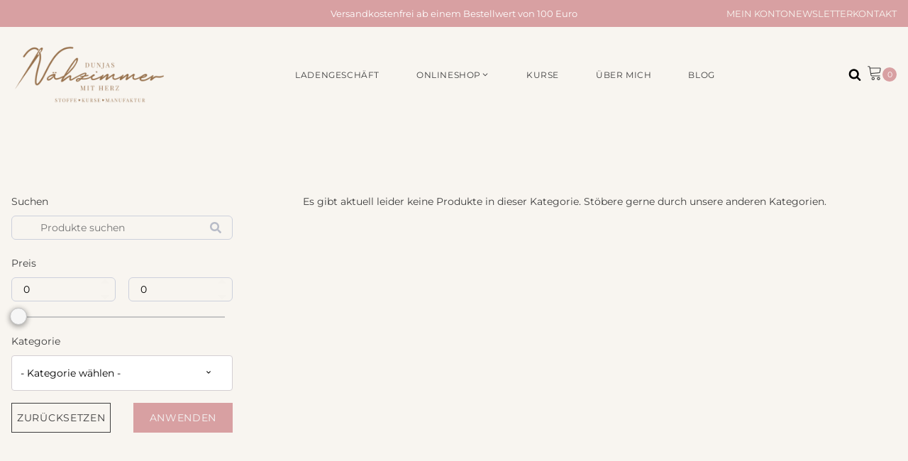

--- FILE ---
content_type: text/html; charset=UTF-8
request_url: https://naehzimmermitherz.de/product-tag/orangerot/
body_size: 36108
content:
<!DOCTYPE html>
<html lang="de-DE" prefix="og: https://ogp.me/ns#" >
<head>
<meta charset="UTF-8">
<meta name="viewport" content="width=device-width, initial-scale=1.0">
<!-- WP_HEAD() START -->
<!-- Suchmaschinen-Optimierung durch Rank Math PRO - https://rankmath.com/ -->
<title>orangerot Archive - Nähzimmer mit Herz</title>
<meta name="robots" content="follow, noindex"/>
<meta property="og:locale" content="de_DE" />
<meta property="og:type" content="article" />
<meta property="og:title" content="orangerot Archive - Nähzimmer mit Herz" />
<meta property="og:url" content="https://naehzimmermitherz.de/product-tag/orangerot/" />
<meta property="og:site_name" content="Nähzimmer mit Herz" />
<meta name="twitter:card" content="summary_large_image" />
<meta name="twitter:title" content="orangerot Archive - Nähzimmer mit Herz" />
<script type="application/ld+json" class="rank-math-schema">{"@context":"https://schema.org","@graph":[{"@type":"Organization","@id":"https://naehzimmermitherz.de/#organization","name":"N\u00e4hzimmer mit Herz"},{"@type":"WebSite","@id":"https://naehzimmermitherz.de/#website","url":"https://naehzimmermitherz.de","name":"N\u00e4hzimmer mit Herz","publisher":{"@id":"https://naehzimmermitherz.de/#organization"},"inLanguage":"de-DE"},{"@type":"CollectionPage","@id":"https://naehzimmermitherz.de/product-tag/orangerot/#webpage","url":"https://naehzimmermitherz.de/product-tag/orangerot/","name":"orangerot Archive - N\u00e4hzimmer mit Herz","isPartOf":{"@id":"https://naehzimmermitherz.de/#website"},"inLanguage":"de-DE"}]}</script>
<!-- /Rank Math WordPress SEO Plugin -->
<link rel="alternate" type="application/rss+xml" title="Nähzimmer mit Herz &raquo; orangerot Schlagwort Feed" href="https://naehzimmermitherz.de/product-tag/orangerot/feed/" />
<!-- <link rel='stylesheet' id='german-market-blocks-integrations-css' href='https://naehzimmermitherz.de/wp-content/plugins/woocommerce-german-market/german-market-blocks/build/integrations.css?ver=3.51.2' type='text/css' media='all' /> -->
<!-- <link rel='stylesheet' id='german-market-checkout-block-checkboxes-css' href='https://naehzimmermitherz.de/wp-content/plugins/woocommerce-german-market/german-market-blocks/build/blocks/checkout-checkboxes/style-index.css?ver=3.51.2' type='text/css' media='all' /> -->
<!-- <link rel='stylesheet' id='german-market-checkout-block-eu-vat-id-css' href='https://naehzimmermitherz.de/wp-content/plugins/woocommerce-german-market/german-market-blocks/build/blocks/eu-vat-id/style-index.css?ver=3.51.2' type='text/css' media='all' /> -->
<!-- <link rel='stylesheet' id='german-market-product-charging-device-css' href='https://naehzimmermitherz.de/wp-content/plugins/woocommerce-german-market/german-market-blocks/build/blocks/product-charging-device/style-index.css?ver=3.51.2' type='text/css' media='all' /> -->
<!-- <link rel='stylesheet' id='wp-block-library-css' href='https://naehzimmermitherz.de/wp-includes/css/dist/block-library/style.min.css?ver=6.4.1' type='text/css' media='all' /> -->
<link rel="stylesheet" type="text/css" href="//naehzimmermitherz.de/wp-content/cache/wpfc-minified/e5z4euya/bjoyi.css" media="all"/>
<style id='classic-theme-styles-inline-css' type='text/css'>
/*! This file is auto-generated */
.wp-block-button__link{color:#fff;background-color:#32373c;border-radius:9999px;box-shadow:none;text-decoration:none;padding:calc(.667em + 2px) calc(1.333em + 2px);font-size:1.125em}.wp-block-file__button{background:#32373c;color:#fff;text-decoration:none}
</style>
<style id='global-styles-inline-css' type='text/css'>
body{--wp--preset--color--black: #000000;--wp--preset--color--cyan-bluish-gray: #abb8c3;--wp--preset--color--white: #ffffff;--wp--preset--color--pale-pink: #f78da7;--wp--preset--color--vivid-red: #cf2e2e;--wp--preset--color--luminous-vivid-orange: #ff6900;--wp--preset--color--luminous-vivid-amber: #fcb900;--wp--preset--color--light-green-cyan: #7bdcb5;--wp--preset--color--vivid-green-cyan: #00d084;--wp--preset--color--pale-cyan-blue: #8ed1fc;--wp--preset--color--vivid-cyan-blue: #0693e3;--wp--preset--color--vivid-purple: #9b51e0;--wp--preset--gradient--vivid-cyan-blue-to-vivid-purple: linear-gradient(135deg,rgba(6,147,227,1) 0%,rgb(155,81,224) 100%);--wp--preset--gradient--light-green-cyan-to-vivid-green-cyan: linear-gradient(135deg,rgb(122,220,180) 0%,rgb(0,208,130) 100%);--wp--preset--gradient--luminous-vivid-amber-to-luminous-vivid-orange: linear-gradient(135deg,rgba(252,185,0,1) 0%,rgba(255,105,0,1) 100%);--wp--preset--gradient--luminous-vivid-orange-to-vivid-red: linear-gradient(135deg,rgba(255,105,0,1) 0%,rgb(207,46,46) 100%);--wp--preset--gradient--very-light-gray-to-cyan-bluish-gray: linear-gradient(135deg,rgb(238,238,238) 0%,rgb(169,184,195) 100%);--wp--preset--gradient--cool-to-warm-spectrum: linear-gradient(135deg,rgb(74,234,220) 0%,rgb(151,120,209) 20%,rgb(207,42,186) 40%,rgb(238,44,130) 60%,rgb(251,105,98) 80%,rgb(254,248,76) 100%);--wp--preset--gradient--blush-light-purple: linear-gradient(135deg,rgb(255,206,236) 0%,rgb(152,150,240) 100%);--wp--preset--gradient--blush-bordeaux: linear-gradient(135deg,rgb(254,205,165) 0%,rgb(254,45,45) 50%,rgb(107,0,62) 100%);--wp--preset--gradient--luminous-dusk: linear-gradient(135deg,rgb(255,203,112) 0%,rgb(199,81,192) 50%,rgb(65,88,208) 100%);--wp--preset--gradient--pale-ocean: linear-gradient(135deg,rgb(255,245,203) 0%,rgb(182,227,212) 50%,rgb(51,167,181) 100%);--wp--preset--gradient--electric-grass: linear-gradient(135deg,rgb(202,248,128) 0%,rgb(113,206,126) 100%);--wp--preset--gradient--midnight: linear-gradient(135deg,rgb(2,3,129) 0%,rgb(40,116,252) 100%);--wp--preset--font-size--small: 13px;--wp--preset--font-size--medium: 20px;--wp--preset--font-size--large: 36px;--wp--preset--font-size--x-large: 42px;--wp--preset--spacing--20: 0.44rem;--wp--preset--spacing--30: 0.67rem;--wp--preset--spacing--40: 1rem;--wp--preset--spacing--50: 1.5rem;--wp--preset--spacing--60: 2.25rem;--wp--preset--spacing--70: 3.38rem;--wp--preset--spacing--80: 5.06rem;--wp--preset--shadow--natural: 6px 6px 9px rgba(0, 0, 0, 0.2);--wp--preset--shadow--deep: 12px 12px 50px rgba(0, 0, 0, 0.4);--wp--preset--shadow--sharp: 6px 6px 0px rgba(0, 0, 0, 0.2);--wp--preset--shadow--outlined: 6px 6px 0px -3px rgba(255, 255, 255, 1), 6px 6px rgba(0, 0, 0, 1);--wp--preset--shadow--crisp: 6px 6px 0px rgba(0, 0, 0, 1);}:where(.is-layout-flex){gap: 0.5em;}:where(.is-layout-grid){gap: 0.5em;}body .is-layout-flow > .alignleft{float: left;margin-inline-start: 0;margin-inline-end: 2em;}body .is-layout-flow > .alignright{float: right;margin-inline-start: 2em;margin-inline-end: 0;}body .is-layout-flow > .aligncenter{margin-left: auto !important;margin-right: auto !important;}body .is-layout-constrained > .alignleft{float: left;margin-inline-start: 0;margin-inline-end: 2em;}body .is-layout-constrained > .alignright{float: right;margin-inline-start: 2em;margin-inline-end: 0;}body .is-layout-constrained > .aligncenter{margin-left: auto !important;margin-right: auto !important;}body .is-layout-constrained > :where(:not(.alignleft):not(.alignright):not(.alignfull)){max-width: var(--wp--style--global--content-size);margin-left: auto !important;margin-right: auto !important;}body .is-layout-constrained > .alignwide{max-width: var(--wp--style--global--wide-size);}body .is-layout-flex{display: flex;}body .is-layout-flex{flex-wrap: wrap;align-items: center;}body .is-layout-flex > *{margin: 0;}body .is-layout-grid{display: grid;}body .is-layout-grid > *{margin: 0;}:where(.wp-block-columns.is-layout-flex){gap: 2em;}:where(.wp-block-columns.is-layout-grid){gap: 2em;}:where(.wp-block-post-template.is-layout-flex){gap: 1.25em;}:where(.wp-block-post-template.is-layout-grid){gap: 1.25em;}.has-black-color{color: var(--wp--preset--color--black) !important;}.has-cyan-bluish-gray-color{color: var(--wp--preset--color--cyan-bluish-gray) !important;}.has-white-color{color: var(--wp--preset--color--white) !important;}.has-pale-pink-color{color: var(--wp--preset--color--pale-pink) !important;}.has-vivid-red-color{color: var(--wp--preset--color--vivid-red) !important;}.has-luminous-vivid-orange-color{color: var(--wp--preset--color--luminous-vivid-orange) !important;}.has-luminous-vivid-amber-color{color: var(--wp--preset--color--luminous-vivid-amber) !important;}.has-light-green-cyan-color{color: var(--wp--preset--color--light-green-cyan) !important;}.has-vivid-green-cyan-color{color: var(--wp--preset--color--vivid-green-cyan) !important;}.has-pale-cyan-blue-color{color: var(--wp--preset--color--pale-cyan-blue) !important;}.has-vivid-cyan-blue-color{color: var(--wp--preset--color--vivid-cyan-blue) !important;}.has-vivid-purple-color{color: var(--wp--preset--color--vivid-purple) !important;}.has-black-background-color{background-color: var(--wp--preset--color--black) !important;}.has-cyan-bluish-gray-background-color{background-color: var(--wp--preset--color--cyan-bluish-gray) !important;}.has-white-background-color{background-color: var(--wp--preset--color--white) !important;}.has-pale-pink-background-color{background-color: var(--wp--preset--color--pale-pink) !important;}.has-vivid-red-background-color{background-color: var(--wp--preset--color--vivid-red) !important;}.has-luminous-vivid-orange-background-color{background-color: var(--wp--preset--color--luminous-vivid-orange) !important;}.has-luminous-vivid-amber-background-color{background-color: var(--wp--preset--color--luminous-vivid-amber) !important;}.has-light-green-cyan-background-color{background-color: var(--wp--preset--color--light-green-cyan) !important;}.has-vivid-green-cyan-background-color{background-color: var(--wp--preset--color--vivid-green-cyan) !important;}.has-pale-cyan-blue-background-color{background-color: var(--wp--preset--color--pale-cyan-blue) !important;}.has-vivid-cyan-blue-background-color{background-color: var(--wp--preset--color--vivid-cyan-blue) !important;}.has-vivid-purple-background-color{background-color: var(--wp--preset--color--vivid-purple) !important;}.has-black-border-color{border-color: var(--wp--preset--color--black) !important;}.has-cyan-bluish-gray-border-color{border-color: var(--wp--preset--color--cyan-bluish-gray) !important;}.has-white-border-color{border-color: var(--wp--preset--color--white) !important;}.has-pale-pink-border-color{border-color: var(--wp--preset--color--pale-pink) !important;}.has-vivid-red-border-color{border-color: var(--wp--preset--color--vivid-red) !important;}.has-luminous-vivid-orange-border-color{border-color: var(--wp--preset--color--luminous-vivid-orange) !important;}.has-luminous-vivid-amber-border-color{border-color: var(--wp--preset--color--luminous-vivid-amber) !important;}.has-light-green-cyan-border-color{border-color: var(--wp--preset--color--light-green-cyan) !important;}.has-vivid-green-cyan-border-color{border-color: var(--wp--preset--color--vivid-green-cyan) !important;}.has-pale-cyan-blue-border-color{border-color: var(--wp--preset--color--pale-cyan-blue) !important;}.has-vivid-cyan-blue-border-color{border-color: var(--wp--preset--color--vivid-cyan-blue) !important;}.has-vivid-purple-border-color{border-color: var(--wp--preset--color--vivid-purple) !important;}.has-vivid-cyan-blue-to-vivid-purple-gradient-background{background: var(--wp--preset--gradient--vivid-cyan-blue-to-vivid-purple) !important;}.has-light-green-cyan-to-vivid-green-cyan-gradient-background{background: var(--wp--preset--gradient--light-green-cyan-to-vivid-green-cyan) !important;}.has-luminous-vivid-amber-to-luminous-vivid-orange-gradient-background{background: var(--wp--preset--gradient--luminous-vivid-amber-to-luminous-vivid-orange) !important;}.has-luminous-vivid-orange-to-vivid-red-gradient-background{background: var(--wp--preset--gradient--luminous-vivid-orange-to-vivid-red) !important;}.has-very-light-gray-to-cyan-bluish-gray-gradient-background{background: var(--wp--preset--gradient--very-light-gray-to-cyan-bluish-gray) !important;}.has-cool-to-warm-spectrum-gradient-background{background: var(--wp--preset--gradient--cool-to-warm-spectrum) !important;}.has-blush-light-purple-gradient-background{background: var(--wp--preset--gradient--blush-light-purple) !important;}.has-blush-bordeaux-gradient-background{background: var(--wp--preset--gradient--blush-bordeaux) !important;}.has-luminous-dusk-gradient-background{background: var(--wp--preset--gradient--luminous-dusk) !important;}.has-pale-ocean-gradient-background{background: var(--wp--preset--gradient--pale-ocean) !important;}.has-electric-grass-gradient-background{background: var(--wp--preset--gradient--electric-grass) !important;}.has-midnight-gradient-background{background: var(--wp--preset--gradient--midnight) !important;}.has-small-font-size{font-size: var(--wp--preset--font-size--small) !important;}.has-medium-font-size{font-size: var(--wp--preset--font-size--medium) !important;}.has-large-font-size{font-size: var(--wp--preset--font-size--large) !important;}.has-x-large-font-size{font-size: var(--wp--preset--font-size--x-large) !important;}
.wp-block-navigation a:where(:not(.wp-element-button)){color: inherit;}
:where(.wp-block-post-template.is-layout-flex){gap: 1.25em;}:where(.wp-block-post-template.is-layout-grid){gap: 1.25em;}
:where(.wp-block-columns.is-layout-flex){gap: 2em;}:where(.wp-block-columns.is-layout-grid){gap: 2em;}
.wp-block-pullquote{font-size: 1.5em;line-height: 1.6;}
</style>
<!-- <link rel='stylesheet' id='wc-style-css' href='https://naehzimmermitherz.de/wp-content/plugins/naehzimmermitherz/style.css?ver=1.0.0' type='text/css' media='all' /> -->
<!-- <link rel='stylesheet' id='oxygen-css' href='https://naehzimmermitherz.de/wp-content/plugins/oxygen/component-framework/oxygen.css?ver=4.9.1' type='text/css' media='all' /> -->
<!-- <link rel='stylesheet' id='woocommerce-layout-css' href='https://naehzimmermitherz.de/wp-content/plugins/woocommerce/assets/css/woocommerce-layout.css?ver=8.3.1' type='text/css' media='all' /> -->
<link rel="stylesheet" type="text/css" href="//naehzimmermitherz.de/wp-content/cache/wpfc-minified/lzmp6os7/bjoyi.css" media="all"/>
<!-- <link rel='stylesheet' id='woocommerce-smallscreen-css' href='https://naehzimmermitherz.de/wp-content/plugins/woocommerce/assets/css/woocommerce-smallscreen.css?ver=8.3.1' type='text/css' media='only screen and (max-width: 768px)' /> -->
<link rel="stylesheet" type="text/css" href="//naehzimmermitherz.de/wp-content/cache/wpfc-minified/9huqmvwa/bjoyi.css" media="only screen and (max-width: 768px)"/>
<!-- <link rel='stylesheet' id='woocommerce-general-css' href='https://naehzimmermitherz.de/wp-content/plugins/woocommerce/assets/css/woocommerce.css?ver=8.3.1' type='text/css' media='all' /> -->
<link rel="stylesheet" type="text/css" href="//naehzimmermitherz.de/wp-content/cache/wpfc-minified/9hwx3n8l/bjoyi.css" media="all"/>
<style id='woocommerce-inline-inline-css' type='text/css'>
.woocommerce form .form-row .required { visibility: visible; }
</style>
<!-- <link rel='stylesheet' id='aws-style-css' href='https://naehzimmermitherz.de/wp-content/plugins/advanced-woo-search/assets/css/common.min.css?ver=3.42' type='text/css' media='all' /> -->
<!-- <link rel='stylesheet' id='photoswipe-css' href='https://naehzimmermitherz.de/wp-content/plugins/woocommerce/assets/css/photoswipe/photoswipe.min.css?ver=8.3.1' type='text/css' media='all' /> -->
<!-- <link rel='stylesheet' id='photoswipe-default-skin-css' href='https://naehzimmermitherz.de/wp-content/plugins/woocommerce/assets/css/photoswipe/default-skin/default-skin.min.css?ver=8.3.1' type='text/css' media='all' /> -->
<!-- <link rel='stylesheet' id='woocommerce-eu-vatin-check-style-css' href='https://naehzimmermitherz.de/wp-content/plugins/woocommerce-german-market/add-ons/woocommerce-eu-vatin-check/assets/css/frontend.min.css' type='text/css' media='all' /> -->
<!-- <link rel='stylesheet' id='borlabs-cookie-custom-css' href='https://naehzimmermitherz.de/wp-content/cache/borlabs-cookie/1/borlabs-cookie-1-de.css?ver=3.3.15.1-18' type='text/css' media='all' /> -->
<!-- <link rel='stylesheet' id='german-market-blocks-order-button-position-css' href='https://naehzimmermitherz.de/wp-content/plugins/woocommerce-german-market/german-market-blocks/additional-css/order-button-checkout-fields.css?ver=3.51.2' type='text/css' media='all' /> -->
<!-- <link rel='stylesheet' id='woocommerce-de_frontend_styles-css' href='https://naehzimmermitherz.de/wp-content/plugins/woocommerce-german-market/css/frontend.min.css?ver=3.51.2' type='text/css' media='all' /> -->
<!-- <link rel='stylesheet' id='wpc-filter-everything-css' href='https://naehzimmermitherz.de/wp-content/plugins/filter-everything/assets/css/filter-everything.min.css?ver=1.9.1' type='text/css' media='all' /> -->
<!-- <link rel='stylesheet' id='wpc-filter-everything-custom-css' href='https://naehzimmermitherz.de/wp-content/uploads/cache/filter-everything/b7e7f9673b6eeb9176a29b13e70b5331.css?ver=6.4.1' type='text/css' media='all' /> -->
<link rel="stylesheet" type="text/css" href="//naehzimmermitherz.de/wp-content/cache/wpfc-minified/7n9f3kzf/bjp7s.css" media="all"/>
<script src='//naehzimmermitherz.de/wp-content/cache/wpfc-minified/2aj9j53g/bjoyi.js' type="text/javascript"></script>
<!-- <script type="text/javascript" src="https://naehzimmermitherz.de/wp-includes/js/jquery/jquery.min.js?ver=3.7.1" id="jquery-core-js"></script> -->
<script type="text/javascript" id="yaymail-notice-js-extra">
/* <![CDATA[ */
var yaymail_notice = {"admin_ajax":"https:\/\/naehzimmermitherz.de\/wp-admin\/admin-ajax.php","nonce":"51b0904b0b"};
/* ]]> */
</script>
<script src='//naehzimmermitherz.de/wp-content/cache/wpfc-minified/kdcuvvt7/bjoyi.js' type="text/javascript"></script>
<!-- <script type="text/javascript" src="https://naehzimmermitherz.de/wp-content/plugins/yaymail/assets/scripts/notice.js?ver=4.2.0" id="yaymail-notice-js"></script> -->
<!-- <script type="text/javascript" src="https://naehzimmermitherz.de/wp-content/plugins/woocommerce/assets/js/jquery-blockui/jquery.blockUI.min.js?ver=2.7.0-wc.8.3.1" id="jquery-blockui-js" defer="defer" data-wp-strategy="defer"></script> -->
<script type="text/javascript" id="wc-add-to-cart-js-extra">
/* <![CDATA[ */
var wc_add_to_cart_params = {"ajax_url":"\/wp-admin\/admin-ajax.php","wc_ajax_url":"\/?wc-ajax=%%endpoint%%","i18n_view_cart":"Warenkorb","cart_url":"https:\/\/naehzimmermitherz.de\/warenkorb\/","is_cart":"","cart_redirect_after_add":"no"};
/* ]]> */
</script>
<script src='//naehzimmermitherz.de/wp-content/cache/wpfc-minified/q9n2zt9k/bjoyi.js' type="text/javascript"></script>
<!-- <script type="text/javascript" src="https://naehzimmermitherz.de/wp-content/plugins/woocommerce/assets/js/frontend/add-to-cart.min.js?ver=8.3.1" id="wc-add-to-cart-js" defer="defer" data-wp-strategy="defer"></script> -->
<!-- <script type="text/javascript" src="https://naehzimmermitherz.de/wp-content/plugins/woocommerce/assets/js/js-cookie/js.cookie.min.js?ver=2.1.4-wc.8.3.1" id="js-cookie-js" defer="defer" data-wp-strategy="defer"></script> -->
<script type="text/javascript" id="woocommerce-js-extra">
/* <![CDATA[ */
var woocommerce_params = {"ajax_url":"\/wp-admin\/admin-ajax.php","wc_ajax_url":"\/?wc-ajax=%%endpoint%%"};
/* ]]> */
</script>
<script src='//naehzimmermitherz.de/wp-content/cache/wpfc-minified/l0sl8e6w/bjoyi.js' type="text/javascript"></script>
<!-- <script type="text/javascript" src="https://naehzimmermitherz.de/wp-content/plugins/woocommerce/assets/js/frontend/woocommerce.min.js?ver=8.3.1" id="woocommerce-js" defer="defer" data-wp-strategy="defer"></script> -->
<!-- <script type="text/javascript" src="https://naehzimmermitherz.de/wp-content/plugins/woocommerce/assets/js/zoom/jquery.zoom.min.js?ver=1.7.21-wc.8.3.1" id="zoom-js" defer="defer" data-wp-strategy="defer"></script> -->
<!-- <script type="text/javascript" src="https://naehzimmermitherz.de/wp-content/plugins/woocommerce/assets/js/flexslider/jquery.flexslider.min.js?ver=2.7.2-wc.8.3.1" id="flexslider-js" defer="defer" data-wp-strategy="defer"></script> -->
<!-- <script type="text/javascript" src="https://naehzimmermitherz.de/wp-content/plugins/woocommerce/assets/js/photoswipe/photoswipe.min.js?ver=4.1.1-wc.8.3.1" id="photoswipe-js" defer="defer" data-wp-strategy="defer"></script> -->
<!-- <script type="text/javascript" src="https://naehzimmermitherz.de/wp-content/plugins/woocommerce/assets/js/photoswipe/photoswipe-ui-default.min.js?ver=4.1.1-wc.8.3.1" id="photoswipe-ui-default-js" defer="defer" data-wp-strategy="defer"></script> -->
<script type="text/javascript" id="wc-single-product-js-extra">
/* <![CDATA[ */
var wc_single_product_params = {"i18n_required_rating_text":"Bitte w\u00e4hle eine Bewertung","review_rating_required":"yes","flexslider":{"rtl":false,"animation":"slide","smoothHeight":true,"directionNav":false,"controlNav":"thumbnails","slideshow":false,"animationSpeed":500,"animationLoop":false,"allowOneSlide":false,"touch":false},"zoom_enabled":"1","zoom_options":[],"photoswipe_enabled":"1","photoswipe_options":{"shareEl":false,"closeOnScroll":false,"history":false,"hideAnimationDuration":0,"showAnimationDuration":0},"flexslider_enabled":"1"};
/* ]]> */
</script>
<script src='//naehzimmermitherz.de/wp-content/cache/wpfc-minified/h42t30l/bjoyi.js' type="text/javascript"></script>
<!-- <script type="text/javascript" src="https://naehzimmermitherz.de/wp-content/plugins/woocommerce/assets/js/frontend/single-product.min.js?ver=8.3.1" id="wc-single-product-js" defer="defer" data-wp-strategy="defer"></script> -->
<script data-no-optimize="1" data-no-minify="1" data-cfasync="false" type="text/javascript" src="https://naehzimmermitherz.de/wp-content/cache/borlabs-cookie/1/borlabs-cookie-config-de.json.js?ver=3.3.15.1-18" id="borlabs-cookie-config-js"></script>
<script data-no-optimize="1" data-no-minify="1" data-cfasync="false" type="module" src="https://naehzimmermitherz.de/wp-content/plugins/borlabs-cookie/assets/javascript/borlabs-cookie.min.js?ver=3.3.15.1" id="borlabs-cookie-core-js"></script>
<script type="text/javascript" id="woocommerce_de_frontend-js-extra">
/* <![CDATA[ */
var sepa_ajax_object = {"ajax_url":"https:\/\/naehzimmermitherz.de\/wp-admin\/admin-ajax.php","nonce":"34ba50357a"};
var woocommerce_remove_updated_totals = {"val":"0"};
var woocommerce_payment_update = {"val":"1"};
var german_market_price_variable_products = {"val":"gm_default"};
var german_market_price_variable_theme_extra_element = {"val":"none"};
var german_market_legal_info_product_reviews = {"element":".woocommerce-Reviews .commentlist","activated":"off"};
var ship_different_address = {"message":"<p class=\"woocommerce-notice woocommerce-notice--info woocommerce-info\" id=\"german-market-puchase-on-account-message\">\"Ship to different address\" is not available for the selected payment method \"Purchase on Account\" and has been disabled!<\/p>","before_element":".woocommerce-checkout-payment"};
/* ]]> */
</script>
<script src='//naehzimmermitherz.de/wp-content/cache/wpfc-minified/87zlz07l/bjp7s.js' type="text/javascript"></script>
<!-- <script type="text/javascript" src="https://naehzimmermitherz.de/wp-content/plugins/woocommerce-german-market/js/WooCommerce-German-Market-Frontend.min.js?ver=3.51.2" id="woocommerce_de_frontend-js"></script> -->
<!-- <script type="text/javascript" src="https://naehzimmermitherz.de/wp-content/plugins/woocommerce/assets/js/select2/select2.full.min.js?ver=4.0.3-wc.8.3.1" id="select2-js" defer="defer" data-wp-strategy="defer"></script> -->
<link rel="https://api.w.org/" href="https://naehzimmermitherz.de/wp-json/" /><link rel="alternate" type="application/json" href="https://naehzimmermitherz.de/wp-json/wp/v2/product_tag/687" /><link rel="EditURI" type="application/rsd+xml" title="RSD" href="https://naehzimmermitherz.de/xmlrpc.php?rsd" />
<meta name="generator" content="WordPress 6.4.1" />
<link rel="preload" href="https://naehzimmermitherz.de/wp-content/plugins/naehzimmermitherz/fonts/montserrat-v29-latin-regular.woff2" as="font" type="font/woff2" crossorigin>
<link rel="preload" href="https://naehzimmermitherz.de/wp-content/plugins/naehzimmermitherz/fonts/montserrat-v29-latin-700.woff2" as="font" type="font/woff2" crossorigin>
<link rel="preload" href="https://naehzimmermitherz.de/wp-content/plugins/naehzimmermitherz/fonts/eb-garamond-v30-latin-regular.woff2" as="font" type="font/woff2" crossorigin>
<link rel="preload" href="https://naehzimmermitherz.de/wp-content/plugins/naehzimmermitherz/fonts/eb-garamond-v30-latin-italic.woff2" as="font" type="font/woff2" crossorigin>
<noscript><style>.woocommerce-product-gallery{ opacity: 1 !important; }</style></noscript>
<style type="text/css" id="filter-everything-inline-css">.wpc-orderby-select{width:100%}.wpc-filters-open-button-container{display:none}.wpc-debug-message{padding:16px;font-size:14px;border:1px dashed #ccc;margin-bottom:20px}.wpc-debug-title{visibility:hidden}.wpc-button-inner,.wpc-chip-content{display:flex;align-items:center}.wpc-icon-html-wrapper{position:relative;margin-right:10px;top:2px}.wpc-icon-html-wrapper span{display:block;height:1px;width:18px;border-radius:3px;background:#2c2d33;margin-bottom:4px;position:relative}span.wpc-icon-line-1:after,span.wpc-icon-line-2:after,span.wpc-icon-line-3:after{content:"";display:block;width:3px;height:3px;border:1px solid #2c2d33;background-color:#fff;position:absolute;top:-2px;box-sizing:content-box}span.wpc-icon-line-3:after{border-radius:50%;left:2px}span.wpc-icon-line-1:after{border-radius:50%;left:5px}span.wpc-icon-line-2:after{border-radius:50%;left:12px}body .wpc-filters-open-button-container a.wpc-filters-open-widget,body .wpc-filters-open-button-container a.wpc-open-close-filters-button{display:inline-block;text-align:left;border:1px solid #2c2d33;border-radius:2px;line-height:1.5;padding:7px 12px;background-color:transparent;color:#2c2d33;box-sizing:border-box;text-decoration:none!important;font-weight:400;transition:none;position:relative}@media screen and (max-width:768px){.wpc_show_bottom_widget .wpc-filters-open-button-container,.wpc_show_open_close_button .wpc-filters-open-button-container{display:block}.wpc_show_bottom_widget .wpc-filters-open-button-container{margin-top:1em;margin-bottom:1em}}</style>
<link rel="icon" href="https://naehzimmermitherz.de/wp-content/uploads/2021/09/cropped-Favicon-Naehzimmer-mit-Herz-Dunja-Supp-32x32.png" sizes="32x32" />
<link rel="icon" href="https://naehzimmermitherz.de/wp-content/uploads/2021/09/cropped-Favicon-Naehzimmer-mit-Herz-Dunja-Supp-192x192.png" sizes="192x192" />
<link rel="apple-touch-icon" href="https://naehzimmermitherz.de/wp-content/uploads/2021/09/cropped-Favicon-Naehzimmer-mit-Herz-Dunja-Supp-180x180.png" />
<meta name="msapplication-TileImage" content="https://naehzimmermitherz.de/wp-content/uploads/2021/09/cropped-Favicon-Naehzimmer-mit-Herz-Dunja-Supp-270x270.png" />
<style type="text/css" id="wp-custom-css">
.edgtf-st-loader .pulse, .edgtf-st-loader .double_pulse .double-bounce1, .edgtf-st-loader .double_pulse .double-bounce2, .edgtf-st-loader .cube, .edgtf-st-loader .rotating_cubes .cube1, .edgtf-st-loader .rotating_cubes .cube2, .edgtf-st-loader .stripes>div, .edgtf-st-loader .wave>div, .edgtf-st-loader .two_rotating_circles .dot1, .edgtf-st-loader .two_rotating_circles .dot2, .edgtf-st-loader .five_rotating_circles .spinner-container>div, .edgtf-st-loader .atom .ball-1:before, .edgtf-st-loader .atom .ball-2:before, .edgtf-st-loader .atom .ball-3:before, .edgtf-st-loader .atom .ball-4:before, .edgtf-st-loader .clock .ball:before, .edgtf-st-loader .mitosis .ball, .edgtf-st-loader .lines .line1, .edgtf-st-loader .lines .line2, .edgtf-st-loader .lines .line3, .edgtf-st-loader .lines .line4, .edgtf-st-loader .fussion .ball, .edgtf-st-loader .wave_circles .ball, .edgtf-st-loader .pulse_circles .ball, .post-password-form input[type=submit]:hover, #edgtf-back-to-top>span, .widget.widget_calendar #today, .edgtf-page-footer .widget.widget_calendar #today, .edgtf-side-menu .widget.widget_calendar #today, .edgtf-blog-audio-holder .mejs-container .mejs-controls>.mejs-volume-button>a.mejs-volume-slider .mejs-volume-current, .edgtf-blog-video-holder .mejs-container .mejs-controls>.mejs-volume-button>a.mejs-volume-slider .mejs-volume-current, .edgtf-blog-audio-holder .mejs-container .mejs-controls>a.mejs-horizontal-volume-slider .mejs-horizontal-volume-current, .edgtf-blog-video-holder .mejs-container .mejs-controls>a.mejs-horizontal-volume-slider .mejs-horizontal-volume-current, .edgtf-blog-audio-holder .mejs-container .mejs-controls>.mejs-time-rail .mejs-time-total .mejs-time-current, .edgtf-blog-video-holder .mejs-container .mejs-controls>.mejs-time-rail .mejs-time-total .mejs-time-current, .wp-block-button .wp-block-button__link:hover, .wp-block-file .wp-block-file__button:hover, .has-primary-background-color, .edgtf-top-bar, .edgtf-search-fade .edgtf-fullscreen-with-sidebar-search-holder .edgtf-fullscreen-search-table, .edgtf-subscribe-popup-holder .edgtf-sp-inner, .edgtf-social-icons-group-widget.edgtf-square-icons .edgtf-social-icon-widget-holder:hover, .edgtf-social-icons-group-widget.edgtf-square-icons.edgtf-light-skin .edgtf-social-icon-widget-holder:hover, .edgtf-accordion-holder.edgtf-ac-boxed .edgtf-accordion-title.ui-state-active, .edgtf-accordion-holder.edgtf-ac-boxed .edgtf-accordion-title.ui-state-hover, .edgtf-icon-shortcode.edgtf-circle, .edgtf-icon-shortcode.edgtf-dropcaps.edgtf-circle, .edgtf-icon-shortcode.edgtf-square, .edgtf-process-holder .edgtf-process-circle, .edgtf-process-holder .edgtf-process-line, .edgtf-progress-bar .edgtf-pb-content-holder .edgtf-pb-content, .woocommerce .edgtf-onsale, .woocommerce .edgtf-new-product, .edgtf-plc-holder .edgtf-plc-item .edgtf-plc-image-outer .edgtf-plc-onsale, .edgtf-plc-holder .edgtf-plc-item .edgtf-plc-image-outer .edgtf-plc-new-product, .edgtf-pl-holder .edgtf-pli-inner .edgtf-pli-image .edgtf-pli-onsale, .edgtf-pl-holder .edgtf-pli-inner .edgtf-pli-image .edgtf-pli-new-product, .edgtf-pl-holder .edgtf-pli-inner .edgtf-pli-text-inner .edgtf-pli-add-to-cart.edgtf-light-skin .added_to_cart:hover, .edgtf-pl-holder .edgtf-pli-inner .edgtf-pli-text-inner .edgtf-pli-add-to-cart.edgtf-light-skin .button:hover {
background-color: #e8d2ce;
}
.edgtf-page-footer .widget .edgtf-link-custom-style {
font-family: Montserrat,sans-serif;
font-size: 9px;
letter-spacing: .42em;
text-transform: uppercase;
color: #ffffff;
}
#mc_embed_signup h2 {
font-weight: bold;
padding: 0;
margin: 15px 0;
font-size: 1.4em;
display:none;
}
#mc_embed_signup .button {
clear: both;
border: 0 none;
border-radius: 4px;
transition: all 0.23s ease-in-out 0s;
color: #FFFFFF;
cursor: pointer;
display: inline-block;
font-size: 15px;
font-weight: normal;
height: 32px;
line-height: 32px;
margin: 0 5px 10px 0;
padding: 0 22px;
text-align: center;
text-decoration: none;
vertical-align: top;
white-space: nowrap;
width: auto;
background-color: #d8a0a2 !important;
}
.edgtf-page-footer .widget a {
color: #828282;
}
.edgtf-testimonials-holder.edgtf-testimonials-standard .edgtf-testimonial-text {
font-size: 22px;
line-height: 1.2em;
margin: 19px 0 0;
color: #828282;
}
.edgtf-top-bar .widget a {
color: #87827E;
}@media only screen and (max-width: 768px) {
.post-type-archive-product .edgtf-grid-row {
display: flex;
flex-direction: column;
}
.post-type-archive-product .edgtf-page-content-holder.edgtf-grid-col-9 {
order: 2;
}
.post-type-archive-product .edgtf-sidebar-holder.edgtf-grid-col-3 {
order: 1;
}
}
.edgtf-page-header .edgtf-menu-area .edgtf-logo-wrapper a {
height: 85px !important;
}		</style>
<!-- <link rel='stylesheet' id='oxygen-cache-19275-css' href='//naehzimmermitherz.de/wp-content/uploads/oxygen/css/19275.css?cache=1744974471&#038;ver=6.4.1' type='text/css' media='all' /> -->
<!-- <link rel='stylesheet' id='oxygen-cache-19210-css' href='//naehzimmermitherz.de/wp-content/uploads/oxygen/css/19210.css?cache=1756116094&#038;ver=6.4.1' type='text/css' media='all' /> -->
<!-- <link rel='stylesheet' id='oxygen-cache-19212-css' href='//naehzimmermitherz.de/wp-content/uploads/oxygen/css/19212.css?cache=1745872172&#038;ver=6.4.1' type='text/css' media='all' /> -->
<!-- <link rel='stylesheet' id='oxygen-universal-styles-css' href='//naehzimmermitherz.de/wp-content/uploads/oxygen/css/universal.css?cache=1756116094&#038;ver=6.4.1' type='text/css' media='all' /> -->
<link rel="stylesheet" type="text/css" href="//naehzimmermitherz.de/wp-content/cache/wpfc-minified/pzztxo8/bjp7s.css" media="all"/>
<!-- END OF WP_HEAD() -->
</head>
<body class="archive tax-product_tag term-orangerot term-687  wp-embed-responsive theme-oxygen-is-not-a-theme naehzimmermitherz oxygen-body woocommerce woocommerce-page woocommerce-no-js wpc_show_open_close_button" >
<div id="meta-bar" class=" ct-section" ><div class="ct-section-inner-wrap"><div id="meta-info" class="ct-text-block" >Versandkostenfrei ab einem Bestellwert von 100 Euro</div><div id="meta-bar-links" class="ct-div-block" ><a id="link_text-24-18968" class="ct-link-text" href="/mein-konto/"   >Mein Konto</a><a id="link_text-41-18968" class="ct-link-text" href="/newsletter" target="_self"  >Newsletter</a><a id="link_text-29-18968" class="ct-link-text" href="/kontakt/"   >Kontakt</a></div></div></div><header id="header" class="oxy-header-wrapper oxy-overlay-header oxy-header" ><div id="_header_row-3-18968" class="oxy-header-row" ><div class="oxy-header-container"><div id="_header_left-4-18968" class="oxy-header-left" ><a id="logo-wrapper" class="ct-link" href="/" target="_self"  ><img  id="image-11-18968" alt="Logo Nähzimmer mit Herz neu" src="https://naehzimmermitherz.de/wp-content/uploads/2023/05/Design-ohne-Titel-6.png" class="ct-image" srcset="https://naehzimmermitherz.de/wp-content/uploads/2023/05/Design-ohne-Titel-6.png 512w, https://naehzimmermitherz.de/wp-content/uploads/2023/05/Design-ohne-Titel-6-300x183.png 300w" sizes="(max-width: 512px) 100vw, 512px" /></a></div><div id="_header_center-5-18968" class="oxy-header-center" >
<nav id="header-menu" class="oxy-mega-menu " ><ul class="oxy-inner-content oxy-mega-menu_inner" data-trigger="#mobile-menu-trigger" data-hovertabs="true" data-odelay="0" data-cdelay="50" data-duration="280" data-mouseover="true" data-hash-close="false" data-auto-aria="true" data-type="container" >
<li id="-mega-dropdown-15-18968" class="oxy-mega-dropdown " ><a  target="_self" href="/ladengeschaeft-oeffnungszeiten/" class="oxy-mega-dropdown_link oxy-mega-dropdown_just-link " data-disable-link="disable" data-expanded="disable" ><span class="oxy-mega-dropdown_link-text">Ladengeschäft</span></a></li>
<li id="-mega-dropdown-25-18968" class="oxy-mega-dropdown " ><a  href="/shop/" class="oxy-mega-dropdown_link " data-disable-link="enable" data-expanded="disable" ><span class="oxy-mega-dropdown_link-text">Onlineshop</span><span class="oxy-mega-dropdown_icon"><svg id="icon-mega-dropdown-25-18968"><use xlink:href="#FontAwesomeicon-angle-down"></use></svg></span></a><div class="oxy-mega-dropdown_inner oxy-header-container" data-icon="FontAwesomeicon-angle-down"><div class="oxy-mega-dropdown_container"><div class="oxy-inner-content oxy-mega-dropdown_content oxy-header-container"><div id="div_block-86-18968" class="ct-div-block mega-menu-container" ><a id="link_text-103-19210" class="ct-link-text menu-mobile-all" href="/shop/"   >Alles anzeigen</a><div id="div_block-91-18968" class="ct-div-block" ><h3 id="headline-89-18968" class="ct-headline">Stoffe</h3><nav id="_nav_menu-90-18968" class="oxy-nav-menu oxy-nav-menu-dropdowns oxy-nav-menu-dropdown-arrow oxy-nav-menu-vertical" ><div class='oxy-menu-toggle'><div class='oxy-nav-menu-hamburger-wrap'><div class='oxy-nav-menu-hamburger'><div class='oxy-nav-menu-hamburger-line'></div><div class='oxy-nav-menu-hamburger-line'></div><div class='oxy-nav-menu-hamburger-line'></div></div></div></div><div class="menu-stoffe-container"><ul id="menu-stoffe" class="oxy-nav-menu-list"><li id="menu-item-19236" class="menu-item menu-item-type-custom menu-item-object-custom menu-item-19236"><a href="/shop/?kategorie=westfalenstoff">Westfalenstoff</a></li>
<li id="menu-item-19237" class="menu-item menu-item-type-custom menu-item-object-custom menu-item-19237"><a href="/shop/?kategorie=acufactum">Acufactum</a></li>
<li id="menu-item-19238" class="menu-item menu-item-type-custom menu-item-object-custom menu-item-19238"><a href="/shop/?kategorie=liberty-fabrics">Liberty Fabrics</a></li>
<li id="menu-item-19553" class="menu-item menu-item-type-custom menu-item-object-custom menu-item-19553"><a href="https://naehzimmermitherz.de/product-category/naehzimmer-mit-herz-shop/fableism/">Fableism</a></li>
<li id="menu-item-19814" class="menu-item menu-item-type-custom menu-item-object-custom menu-item-19814"><a href="https://naehzimmermitherz.de/product-category/naehzimmer-mit-herz-shop/tilda/">Tilda</a></li>
<li id="menu-item-20262" class="menu-item menu-item-type-custom menu-item-object-custom menu-item-20262"><a href="https://naehzimmermitherz.de/product-category/naehzimmer-mit-herz-shop/merchant-and-mills/">Merchant and Mills</a></li>
<li id="menu-item-20278" class="menu-item menu-item-type-custom menu-item-object-custom menu-item-20278"><a href="https://naehzimmermitherz.de/product-category/naehzimmer-mit-herz-shop/tweed/">Tweed</a></li>
<li id="menu-item-20184" class="menu-item menu-item-type-custom menu-item-object-custom menu-item-20184"><a href="https://naehzimmermitherz.de/product-category/naehzimmer-mit-herz-shop/stoffbundle/">Stoffbundle</a></li>
<li id="menu-item-20263" class="menu-item menu-item-type-custom menu-item-object-custom menu-item-20263"><a href="https://naehzimmermitherz.de/product-category/naehzimmer-mit-herz-shop/steppstoff/">Steppstoff</a></li>
<li id="menu-item-19239" class="menu-item menu-item-type-custom menu-item-object-custom menu-item-19239"><a href="/shop/?kategorie=musselin">Musselin</a></li>
<li id="menu-item-19240" class="menu-item menu-item-type-custom menu-item-object-custom menu-item-19240"><a href="/shop/?kategorie=pluesch-nicky">Plüsch</a></li>
<li id="menu-item-19241" class="menu-item menu-item-type-custom menu-item-object-custom menu-item-19241"><a href="/shop/?kategorie=canvas">Canvas</a></li>
<li id="menu-item-19242" class="menu-item menu-item-type-custom menu-item-object-custom menu-item-19242"><a href="/shop/?kategorie=jersey">Jersey</a></li>
<li id="menu-item-19243" class="menu-item menu-item-type-custom menu-item-object-custom menu-item-19243"><a href="/shop/?kategorie=strickstoff">Strickstoff</a></li>
<li id="menu-item-19244" class="menu-item menu-item-type-custom menu-item-object-custom menu-item-19244"><a href="/shop/?kategorie=wollstoffe">Wollwalk</a></li>
<li id="menu-item-19245" class="menu-item menu-item-type-custom menu-item-object-custom menu-item-19245"><a href="/shop/?kategorie=cord">Cord</a></li>
<li id="menu-item-19246" class="menu-item menu-item-type-custom menu-item-object-custom menu-item-19246"><a href="/shop/?kategorie=sweatstoffe">Sweat</a></li>
<li id="menu-item-19247" class="menu-item menu-item-type-custom menu-item-object-custom menu-item-19247"><a href="/shop/?kategorie=leinen">Leinen</a></li>
<li id="menu-item-19305" class="menu-item menu-item-type-custom menu-item-object-custom menu-item-19305"><a href="/shop/?kategorie=sweatstoffe">Webware / Verschiedenes</a></li>
<li id="menu-item-19340" class="menu-item menu-item-type-custom menu-item-object-custom menu-item-19340"><a href="https://naehzimmermitherz.de/product-category/buendchenstoffe/">Bündchen</a></li>
</ul></div></nav></div><div id="div_block-107-19210" class="ct-div-block" ><h3 id="headline-108-19210" class="ct-headline">Nähanleitungen / Bücher</h3><nav id="_nav_menu-109-19210" class="oxy-nav-menu oxy-nav-menu-dropdowns oxy-nav-menu-dropdown-arrow oxy-nav-menu-vertical" ><div class='oxy-menu-toggle'><div class='oxy-nav-menu-hamburger-wrap'><div class='oxy-nav-menu-hamburger'><div class='oxy-nav-menu-hamburger-line'></div><div class='oxy-nav-menu-hamburger-line'></div><div class='oxy-nav-menu-hamburger-line'></div></div></div></div><div class="menu-naehanleitungen-buecher-container"><ul id="menu-naehanleitungen-buecher" class="oxy-nav-menu-list"><li id="menu-item-19313" class="menu-item menu-item-type-custom menu-item-object-custom menu-item-19313"><a href="/shop/?kategorie=lillesol-und-pelle">Lillesol und Pelle</a></li>
<li id="menu-item-19314" class="menu-item menu-item-type-custom menu-item-object-custom menu-item-19314"><a href="/shop/?kategorie=studio-schnittreif">Studio Schnittreif</a></li>
<li id="menu-item-19315" class="menu-item menu-item-type-custom menu-item-object-custom menu-item-19315"><a href="/shop/?kategorie=pruella">Prülla</a></li>
<li id="menu-item-19316" class="menu-item menu-item-type-custom menu-item-object-custom menu-item-19316"><a href="/shop/?kategorie=echt-knorke">Echt Knorke</a></li>
<li id="menu-item-19317" class="menu-item menu-item-type-custom menu-item-object-custom menu-item-19317"><a href="/shop/?kategorie=noodlehead">Noodlehead</a></li>
<li id="menu-item-20328" class="menu-item menu-item-type-custom menu-item-object-custom menu-item-20328"><a href="https://naehzimmermitherz.de/product-category/hatched-and-patched/">Annie Downs</a></li>
<li id="menu-item-19455" class="menu-item menu-item-type-custom menu-item-object-custom menu-item-19455"><a href="https://naehzimmermitherz.de/product-category/naehzimmer-mit-herz-shop/e-book/">E-Books</a></li>
<li id="menu-item-19318" class="menu-item menu-item-type-custom menu-item-object-custom menu-item-19318"><a href="/shop/?kategorie=naehanleitungen-verschiedenes">Nähanleitung Verschiedenes</a></li>
<li id="menu-item-19319" class="menu-item menu-item-type-custom menu-item-object-custom menu-item-19319"><a href="/shop/?kategorie=buecher">Bücher</a></li>
</ul></div></nav></div><div id="div_block-110-19210" class="ct-div-block" ><h3 id="headline-111-19210" class="ct-headline">Materialpakete</h3><nav id="_nav_menu-112-19210" class="oxy-nav-menu oxy-nav-menu-dropdowns oxy-nav-menu-dropdown-arrow oxy-nav-menu-vertical" ><div class='oxy-menu-toggle'><div class='oxy-nav-menu-hamburger-wrap'><div class='oxy-nav-menu-hamburger'><div class='oxy-nav-menu-hamburger-line'></div><div class='oxy-nav-menu-hamburger-line'></div><div class='oxy-nav-menu-hamburger-line'></div></div></div></div><div class="menu-materialpakete-container"><ul id="menu-materialpakete" class="oxy-nav-menu-list"><li id="menu-item-19320" class="menu-item menu-item-type-custom menu-item-object-custom menu-item-19320"><a href="/shop/?kategorie=materialsets-taschen-und-rucksaecke">für Taschen</a></li>
<li id="menu-item-19321" class="menu-item menu-item-type-custom menu-item-object-custom menu-item-19321"><a href="/shop/?kategorie=quilt">für Quilts</a></li>
<li id="menu-item-19322" class="menu-item menu-item-type-custom menu-item-object-custom menu-item-19322"><a href="/shop/?kategorie=materialpakete-fuer-acufactum-projekte">für Acufactum Projekte</a></li>
<li id="menu-item-19324" class="menu-item menu-item-type-custom menu-item-object-custom menu-item-19324"><a href="/shop/?kategorie=materialset-verschiedenes">Verschiedenes</a></li>
<li id="menu-item-19325" class="menu-item menu-item-type-custom menu-item-object-custom menu-item-19325"><a href="/shop/?kategorie=stoff-bundles">Stoff Bundles</a></li>
</ul></div></nav></div><div id="div_block-104-19210" class="ct-div-block" ><h3 id="headline-105-19210" class="ct-headline">Nähzubehör</h3><nav id="_nav_menu-106-19210" class="oxy-nav-menu oxy-nav-menu-dropdowns oxy-nav-menu-dropdown-arrow oxy-nav-menu-vertical" ><div class='oxy-menu-toggle'><div class='oxy-nav-menu-hamburger-wrap'><div class='oxy-nav-menu-hamburger'><div class='oxy-nav-menu-hamburger-line'></div><div class='oxy-nav-menu-hamburger-line'></div><div class='oxy-nav-menu-hamburger-line'></div></div></div></div><div class="menu-naehzubehoer-container"><ul id="menu-naehzubehoer" class="oxy-nav-menu-list"><li id="menu-item-19307" class="menu-item menu-item-type-custom menu-item-object-custom menu-item-19307"><a href="/shop/?kategorie=webbaender">Webbänder</a></li>
<li id="menu-item-19308" class="menu-item menu-item-type-custom menu-item-object-custom menu-item-19308"><a href="/shop/?kategorie=schraegbaender">Schrägband</a></li>
<li id="menu-item-19309" class="menu-item menu-item-type-custom menu-item-object-custom menu-item-has-children menu-item-19309"><a href="/shop/?kategorie=reissverschluesse">Reißverschlüsse</a>
<ul class="sub-menu">
<li id="menu-item-20637" class="menu-item menu-item-type-custom menu-item-object-custom menu-item-20637"><a href="https://naehzimmermitherz.de/product-category/reissverschluesse/reissverschluss-zipperzoo/">Reißverschlüsse Zipperzoo</a></li>
<li id="menu-item-20638" class="menu-item menu-item-type-custom menu-item-object-custom menu-item-20638"><a href="https://naehzimmermitherz.de/product-category/reissverschluesse/reissverschluss-zipper-zoo/zipper-von-zipperzoo/">Zipper von Zipperzoo</a></li>
</ul>
</li>
<li id="menu-item-19310" class="menu-item menu-item-type-custom menu-item-object-custom menu-item-19310"><a href="/shop/?kategorie=knoepfe">Knöpfe</a></li>
<li id="menu-item-19311" class="menu-item menu-item-type-custom menu-item-object-custom menu-item-has-children menu-item-19311"><a href="/shop/?kategorie=naehgarn">Nähgarn</a>
<ul class="sub-menu">
<li id="menu-item-20686" class="menu-item menu-item-type-custom menu-item-object-custom menu-item-has-children menu-item-20686"><a href="https://naehzimmermitherz.de/product-category/naehzimmer-mit-herz-shop/aurifil/">Aurifil</a>
<ul class="sub-menu">
<li id="menu-item-20687" class="menu-item menu-item-type-custom menu-item-object-custom menu-item-20687"><a href="https://naehzimmermitherz.de/product-category/naehzimmer-mit-herz-shop/aurifil/aurifil-12/">Aurifil 12wt</a></li>
<li id="menu-item-20688" class="menu-item menu-item-type-custom menu-item-object-custom menu-item-20688"><a href="https://naehzimmermitherz.de/product-category/naehzimmer-mit-herz-shop/aurifil/aurifil-50/">Aurifil 50wt</a></li>
<li id="menu-item-20689" class="menu-item menu-item-type-custom menu-item-object-custom menu-item-20689"><a href="https://naehzimmermitherz.de/product-category/naehzimmer-mit-herz-shop/aurifil/aurifil-80/">Aurifil 80wt</a></li>
</ul>
</li>
</ul>
</li>
<li id="menu-item-19312" class="menu-item menu-item-type-custom menu-item-object-custom menu-item-19312"><a href="/shop/?kategorie=webetiketten">Etiketten</a></li>
<li id="menu-item-19306" class="menu-item menu-item-type-custom menu-item-object-custom menu-item-19306"><a href="/shop/?kategorie=quiltzubehoer">Quiltzubehör</a></li>
<li id="menu-item-19333" class="menu-item menu-item-type-custom menu-item-object-custom menu-item-19333"><a href="https://naehzimmermitherz.de/product-category/sticken/">Stickzubehör</a></li>
<li id="menu-item-19302" class="menu-item menu-item-type-custom menu-item-object-custom menu-item-19302"><a href="/shop/?kategorie=naehzubehoer">Verschiedenes</a></li>
</ul></div></nav></div><div id="div_block-113-19210" class="ct-div-block" ><h3 id="headline-114-19210" class="ct-headline">Aus unserer Manufaktur</h3><nav id="_nav_menu-115-19210" class="oxy-nav-menu oxy-nav-menu-dropdowns oxy-nav-menu-dropdown-arrow oxy-nav-menu-vertical" ><div class='oxy-menu-toggle'><div class='oxy-nav-menu-hamburger-wrap'><div class='oxy-nav-menu-hamburger'><div class='oxy-nav-menu-hamburger-line'></div><div class='oxy-nav-menu-hamburger-line'></div><div class='oxy-nav-menu-hamburger-line'></div></div></div></div><div class="menu-aus-unserer-manufaktur-container"><ul id="menu-aus-unserer-manufaktur" class="oxy-nav-menu-list"><li id="menu-item-19326" class="menu-item menu-item-type-custom menu-item-object-custom menu-item-19326"><a href="/shop/?kategorie=manufaktur-musselintuecher">Musselintücher</a></li>
<li id="menu-item-19327" class="menu-item menu-item-type-custom menu-item-object-custom menu-item-19327"><a href="/shop/?kategorie=manufaktur-musselindecken">Musselindecken</a></li>
<li id="menu-item-19328" class="menu-item menu-item-type-custom menu-item-object-custom menu-item-has-children menu-item-19328"><a href="/shop/?kategorie=manufaktur-taschen-und-taeschchen">Taschen und Täschchen</a>
<ul class="sub-menu">
<li id="menu-item-19816" class="menu-item menu-item-type-custom menu-item-object-custom menu-item-19816"><a href="https://naehzimmermitherz.de/product-category/naehzimmer-mit-herz-shop/manufaktur-taschen-und-taeschchen/manufaktur-tasche-perla/">Tasche Perla</a></li>
</ul>
</li>
<li id="menu-item-19329" class="menu-item menu-item-type-custom menu-item-object-custom menu-item-19329"><a href="/shop/?kategorie=manufaktur-kleinigkeiten">Kleinigkeiten</a></li>
<li id="menu-item-19815" class="menu-item menu-item-type-custom menu-item-object-custom menu-item-19815"><a href="https://naehzimmermitherz.de/product-category/naehzimmer-mit-herz-shop/manufaktur-quilts/">Quilts</a></li>
</ul></div></nav></div></div></div></div></div></li>
<li id="-mega-dropdown-26-18968" class="oxy-mega-dropdown " ><a  target="_self" href="/kurse/" class="oxy-mega-dropdown_link oxy-mega-dropdown_just-link " data-disable-link="disable" data-expanded="disable" ><span class="oxy-mega-dropdown_link-text">Kurse</span></a></li>
<li id="-mega-dropdown-27-18968" class="oxy-mega-dropdown " ><a  target="_self" href="/ueber-uns/" class="oxy-mega-dropdown_link oxy-mega-dropdown_just-link " data-disable-link="disable" data-expanded="disable" ><span class="oxy-mega-dropdown_link-text">Über mich</span></a></li>
<li id="-mega-dropdown-28-18968" class="oxy-mega-dropdown " ><a  target="_self" href="/blog/" class="oxy-mega-dropdown_link oxy-mega-dropdown_just-link " data-disable-link="disable" data-expanded="disable" ><span class="oxy-mega-dropdown_link-text">Blog</span></a></li>
</ul></nav>
</div><div id="_header_right-6-18968" class="oxy-header-right" ><div id="header-meta-icons" class="ct-div-block" ><div id="search-btn-trigger" class="ct-fancy-icon" ><svg id="svg-search-btn-trigger"><use xlink:href="#FontAwesomeicon-search"></use></svg></div>
<div id="cart-header" class="oxy-cart-counter " ><div tabindex=0 class="oxy-cart-counter_icon_count" data-hover="disable" ><span class="oxy-cart-counter_icon"><svg class="oxy-cart-counter_icon_svg" id="cartcart-header-icon"><use xlink:href="#Lineariconsicon-cart"></use></svg></span><span class="oxy-cart-counter_count "><span class="oxy-cart-counter_number"></span></span></div></div>
<div id="mobile-menu-trigger" class="oxy-burger-trigger " ><button aria-label="Open menu" data-touch="click"  class="hamburger hamburger--slider " type="button"><span class="hamburger-box"><span class="hamburger-inner"></span></span></button></div>
</div></div></div></div></header>
<section id="product-container" class=" ct-section" ><div class="ct-section-inner-wrap"><div id="product-category-filter" class="ct-shortcode" ><div class="widget widget_wpc_filters_widget"><div class="wpc-filters-main-wrap wpc-filter-set-19232" data-set="19232">
<div class="wpc-filters-open-button-container wpc-open-button-19232">
<a class="wpc-open-close-filters-button wpc-show-counts-yes" href="javascript:void(0);" data-wid="19232"><span class="wpc-button-inner"><span class="wpc-icon-html-wrapper">
<span class="wpc-icon-line-1"></span>
<span class="wpc-icon-line-2"></span>
<span class="wpc-icon-line-3"></span>
</span>
<span class="wpc-filters-button-text">Filter</span></span></a>
</div><div class="wpc-spinner"></div><div class="wpc-filters-widget-content wpc-show-counts-yes wpc-query-on-the-page"><div class="wpc-widget-close-container">
<a class="wpc-widget-close-icon">
<span class="wpc-icon-html-wrapper">
<span class="wpc-icon-line-1"></span><span class="wpc-icon-line-2"></span><span class="wpc-icon-line-3"></span>
</span>
</a><span class="wpc-widget-popup-title">Filter</span></div><div class="wpc-filters-widget-containers-wrapper">
<div class="wpc-filters-widget-top-container"><div class="wpc-widget-top-inside"><div class="wpc-inner-widget-chips-wrapper"><ul class="wpc-filter-chips-list wpc-filter-chips-19232-1 wpc-filter-chips-19232 wpc-empty-chips-container" data-set="19232" data-setcount="19232-1">
</ul></div></div></div><div class="wpc-filters-scroll-container"><div class="wpc-filters-widget-wrapper">
<div class="wpc-instead-of-posts-found"></div><div class="wpc-filters-section wpc-filters-section-19232s wpc-filter-layout-search-field" data-fid="19232s">
<div class="wpc-filter-header"><div class="widget-title wpc-filter-title">Suchen</div></div><form action="https://naehzimmermitherz.de/product-tag/orangerot/" role="search" method="GET" class="wpc-filter-search-form"><div class="wpc-search-field-wrapper wpc-search-field-wrapper-19232s"><span class="wpc-search-icon"></span><label for="srch" class="screen-reader-text">Suchen</label><input type="text" class="wpc-search-field" placeholder="Produkte suchen" value="" name="srch"><span class="wpc-search-clear-icon-wrapper"><a class="wpc-search-clear-icon" href="https://naehzimmermitherz.de/product-tag/orangerot/" title="Suche löschen">&#215;</a></span>
</div></form></div><div class="wpc-filters-section wpc-filters-section-19264 wpc-filter-_price wpc-filter-post_meta_num wpc-filter-layout-range wpc-counter-length-1 wpc-filter-terms-count-0 wpc-filter-visible-term-names" data-fid="19264">
<div class="wpc-filter-header"><div class="widget-title wpc-filter-title">Preis</div></div>    <div class="wpc-filter-content wpc-filter-_price">
<div class="wpc-filters-range-inputs">
<form action="https://naehzimmermitherz.de/product-tag/orangerot/" method="GET" class="wpc-filter-range-form wpc-form-has-slider" id="wpc-filter-range-form-19264">
<div class="wpc-filters-range-wrapper">
<div class="wpc-filters-range-column wpc-filters-range-min-column">
<input type="number" class="wpc-filters-range-min" name="min_preis" value="0" step="5" data-min="0" />
</div>
<div class="wpc-filters-range-column wpc-filters-range-max-column">
<input type="number" class="wpc-filters-range-max" name="max_preis" value="0" step="5" data-max="0" />
</div>
</div>
<div class="wpc-filters-range-slider-wrapper">
<div class="wpc-filters-range-slider-control wpc-slider-control-19264" data-fid="19264"></div>
</div>
</form>
</div>
</div>
</div>
<div class="wpc-filters-section wpc-filters-section-19234 wpc-filter-product_cat wpc-filter-taxonomy wpc-filter-layout-dropdown wpc-counter-length-1 wpc-filter-terms-count-0 wpc-filter-visible-term-names" data-fid="19234">
<div class="wpc-filter-header"><div class="widget-title wpc-filter-title">Kategorie</div></div>    <div class="wpc-filter-content wpc-filter-product_cat">
<select id="wpc-taxonomy-product_cat-19234"
aria-label="wpc-taxonomy-product_cat-19234"
class="wpc-filters-widget-select">
<option class="wpc-dropdown-default" value="0" data-wpc-link="https://naehzimmermitherz.de/product-tag/orangerot/" id="wpc-option-taxonomy-product_cat-0">- Kategorie wählen -</option>
<option data-count=0 class="wpc-term-count-0 wpc-term-id-15" value="15"   data-wpc-link="https://naehzimmermitherz.de/product-tag/orangerot/?kategorie=naehzimmer-mit-herz-shop" id="wpc-option-taxonomy-product_cat-15">
Nähzimmer mit Herz Shop</option>
<option data-count=0 class="wpc-term-count-0 wpc-term-id-85" value="85"   data-wpc-link="https://naehzimmermitherz.de/product-tag/orangerot/?kategorie=jersey" id="wpc-option-taxonomy-product_cat-85">
Jersey</option>
<option data-count=0 class="wpc-term-count-0 wpc-term-id-87" value="87"   data-wpc-link="https://naehzimmermitherz.de/product-tag/orangerot/?kategorie=baumwolle" id="wpc-option-taxonomy-product_cat-87">
Baumwolle</option>
<option data-count=0 class="wpc-term-count-0 wpc-term-id-88" value="88"   data-wpc-link="https://naehzimmermitherz.de/product-tag/orangerot/?kategorie=sweatstoffe" id="wpc-option-taxonomy-product_cat-88">
Sweatstoffe</option>
<option data-count=0 class="wpc-term-count-0 wpc-term-id-100" value="100"   data-wpc-link="https://naehzimmermitherz.de/product-tag/orangerot/?kategorie=cord" id="wpc-option-taxonomy-product_cat-100">
Cord</option>
<option data-count=0 class="wpc-term-count-0 wpc-term-id-158" value="158"   data-wpc-link="https://naehzimmermitherz.de/product-tag/orangerot/?kategorie=snappap" id="wpc-option-taxonomy-product_cat-158">
SnapPap</option>
<option data-count=0 class="wpc-term-count-0 wpc-term-id-159" value="159"   data-wpc-link="https://naehzimmermitherz.de/product-tag/orangerot/?kategorie=buendchenstoffe" id="wpc-option-taxonomy-product_cat-159">
Bündchenstoffe</option>
<option data-count=0 class="wpc-term-count-0 wpc-term-id-160" value="160"   data-wpc-link="https://naehzimmermitherz.de/product-tag/orangerot/?kategorie=canvas" id="wpc-option-taxonomy-product_cat-160">
Canvas</option>
<option data-count=0 class="wpc-term-count-0 wpc-term-id-163" value="163"   data-wpc-link="https://naehzimmermitherz.de/product-tag/orangerot/?kategorie=frottee" id="wpc-option-taxonomy-product_cat-163">
Frottee</option>
<option data-count=0 class="wpc-term-count-0 wpc-term-id-169" value="169"   data-wpc-link="https://naehzimmermitherz.de/product-tag/orangerot/?kategorie=jeansstoffe" id="wpc-option-taxonomy-product_cat-169">
Jeansstoffe</option>
<option data-count=0 class="wpc-term-count-0 wpc-term-id-175" value="175"   data-wpc-link="https://naehzimmermitherz.de/product-tag/orangerot/?kategorie=leinen" id="wpc-option-taxonomy-product_cat-175">
Leinen</option>
<option data-count=0 class="wpc-term-count-0 wpc-term-id-177" value="177"   data-wpc-link="https://naehzimmermitherz.de/product-tag/orangerot/?kategorie=musselin" id="wpc-option-taxonomy-product_cat-177">
Musselin</option>
<option data-count=0 class="wpc-term-count-0 wpc-term-id-178" value="178"   data-wpc-link="https://naehzimmermitherz.de/product-tag/orangerot/?kategorie=nesselstoffe" id="wpc-option-taxonomy-product_cat-178">
Nesselstoffe</option>
<option data-count=0 class="wpc-term-count-0 wpc-term-id-182" value="182"   data-wpc-link="https://naehzimmermitherz.de/product-tag/orangerot/?kategorie=pique" id="wpc-option-taxonomy-product_cat-182">
Piqué</option>
<option data-count=0 class="wpc-term-count-0 wpc-term-id-183" value="183"   data-wpc-link="https://naehzimmermitherz.de/product-tag/orangerot/?kategorie=pluesch-nicky" id="wpc-option-taxonomy-product_cat-183">
Plüsch/Nicky</option>
<option data-count=0 class="wpc-term-count-0 wpc-term-id-184" value="184"   data-wpc-link="https://naehzimmermitherz.de/product-tag/orangerot/?kategorie=teddystoffe" id="wpc-option-taxonomy-product_cat-184">
Teddystoffe</option>
<option data-count=0 class="wpc-term-count-0 wpc-term-id-185" value="185"   data-wpc-link="https://naehzimmermitherz.de/product-tag/orangerot/?kategorie=polyesterstoffe" id="wpc-option-taxonomy-product_cat-185">
Polyesterstoffe</option>
<option data-count=0 class="wpc-term-count-0 wpc-term-id-193" value="193"   data-wpc-link="https://naehzimmermitherz.de/product-tag/orangerot/?kategorie=vlieseline-und-einlagestoffe" id="wpc-option-taxonomy-product_cat-193">
Vlieseline &amp; Einlagestoffe</option>
<option data-count=0 class="wpc-term-count-0 wpc-term-id-195" value="195"   data-wpc-link="https://naehzimmermitherz.de/product-tag/orangerot/?kategorie=wachstuch" id="wpc-option-taxonomy-product_cat-195">
Wachstuch</option>
<option data-count=0 class="wpc-term-count-0 wpc-term-id-196" value="196"   data-wpc-link="https://naehzimmermitherz.de/product-tag/orangerot/?kategorie=wasserabweisende-stoffe" id="wpc-option-taxonomy-product_cat-196">
wasserabweisende Stoffe</option>
<option data-count=0 class="wpc-term-count-0 wpc-term-id-197" value="197"   data-wpc-link="https://naehzimmermitherz.de/product-tag/orangerot/?kategorie=wollstoffe" id="wpc-option-taxonomy-product_cat-197">
Wollstoffe</option>
<option data-count=0 class="wpc-term-count-0 wpc-term-id-203" value="203"   data-wpc-link="https://naehzimmermitherz.de/product-tag/orangerot/?kategorie=schnittmuster" id="wpc-option-taxonomy-product_cat-203">
Schnittmuster</option>
<option data-count=0 class="wpc-term-count-0 wpc-term-id-204" value="204"   data-wpc-link="https://naehzimmermitherz.de/product-tag/orangerot/?kategorie=gutschein" id="wpc-option-taxonomy-product_cat-204">
Gutschein</option>
<option data-count=0 class="wpc-term-count-0 wpc-term-id-208" value="208"   data-wpc-link="https://naehzimmermitherz.de/product-tag/orangerot/?kategorie=baender" id="wpc-option-taxonomy-product_cat-208">
Bänder</option>
<option data-count=0 class="wpc-term-count-0 wpc-term-id-213" value="213"   data-wpc-link="https://naehzimmermitherz.de/product-tag/orangerot/?kategorie=nadeln" id="wpc-option-taxonomy-product_cat-213">
Nadeln</option>
<option data-count=0 class="wpc-term-count-0 wpc-term-id-216" value="216"   data-wpc-link="https://naehzimmermitherz.de/product-tag/orangerot/?kategorie=naehgarn" id="wpc-option-taxonomy-product_cat-216">
Nähgarn</option>
<option data-count=0 class="wpc-term-count-0 wpc-term-id-218" value="218"   data-wpc-link="https://naehzimmermitherz.de/product-tag/orangerot/?kategorie=perlen" id="wpc-option-taxonomy-product_cat-218">
Perlen</option>
<option data-count=0 class="wpc-term-count-0 wpc-term-id-220" value="220"   data-wpc-link="https://naehzimmermitherz.de/product-tag/orangerot/?kategorie=reissverschluesse" id="wpc-option-taxonomy-product_cat-220">
Reißverschlüsse</option>
<option data-count=0 class="wpc-term-count-0 wpc-term-id-223" value="223"   data-wpc-link="https://naehzimmermitherz.de/product-tag/orangerot/?kategorie=taschenzubehoer" id="wpc-option-taxonomy-product_cat-223">
Taschenzubehör</option>
<option data-count=0 class="wpc-term-count-0 wpc-term-id-302" value="302"   data-wpc-link="https://naehzimmermitherz.de/product-tag/orangerot/?kategorie=panama" id="wpc-option-taxonomy-product_cat-302">
Panama</option>
<option data-count=0 class="wpc-term-count-0 wpc-term-id-304" value="304"   data-wpc-link="https://naehzimmermitherz.de/product-tag/orangerot/?kategorie=webstoff" id="wpc-option-taxonomy-product_cat-304">
Webstoff</option>
<option data-count=0 class="wpc-term-count-0 wpc-term-id-310" value="310"   data-wpc-link="https://naehzimmermitherz.de/product-tag/orangerot/?kategorie=dry-oilskin" id="wpc-option-taxonomy-product_cat-310">
Dry Oilskin</option>
<option data-count=0 class="wpc-term-count-0 wpc-term-id-329" value="329"   data-wpc-link="https://naehzimmermitherz.de/product-tag/orangerot/?kategorie=kissenhuellen" id="wpc-option-taxonomy-product_cat-329">
Kissenhüllen</option>
<option data-count=0 class="wpc-term-count-0 wpc-term-id-349" value="349"   data-wpc-link="https://naehzimmermitherz.de/product-tag/orangerot/?kategorie=baumwolle-sterne" id="wpc-option-taxonomy-product_cat-349">
Baumwolle Sterne</option>
<option data-count=0 class="wpc-term-count-0 wpc-term-id-350" value="350"   data-wpc-link="https://naehzimmermitherz.de/product-tag/orangerot/?kategorie=baumwolle-streifen" id="wpc-option-taxonomy-product_cat-350">
Baumwolle Streifen</option>
<option data-count=0 class="wpc-term-count-0 wpc-term-id-351" value="351"   data-wpc-link="https://naehzimmermitherz.de/product-tag/orangerot/?kategorie=baumwolle-punkte" id="wpc-option-taxonomy-product_cat-351">
Baumwolle Punkte</option>
<option data-count=0 class="wpc-term-count-0 wpc-term-id-352" value="352"   data-wpc-link="https://naehzimmermitherz.de/product-tag/orangerot/?kategorie=motivstoff" id="wpc-option-taxonomy-product_cat-352">
Motivstoff</option>
<option data-count=0 class="wpc-term-count-0 wpc-term-id-353" value="353"   data-wpc-link="https://naehzimmermitherz.de/product-tag/orangerot/?kategorie=jersey-streifen" id="wpc-option-taxonomy-product_cat-353">
Jersey Streifen</option>
<option data-count=0 class="wpc-term-count-0 wpc-term-id-354" value="354"   data-wpc-link="https://naehzimmermitherz.de/product-tag/orangerot/?kategorie=baumwolle-graphische-muster" id="wpc-option-taxonomy-product_cat-354">
Baumwolle graphische Muster</option>
<option data-count=0 class="wpc-term-count-0 wpc-term-id-356" value="356"   data-wpc-link="https://naehzimmermitherz.de/product-tag/orangerot/?kategorie=maritim" id="wpc-option-taxonomy-product_cat-356">
Maritim</option>
<option data-count=0 class="wpc-term-count-0 wpc-term-id-365" value="365"   data-wpc-link="https://naehzimmermitherz.de/product-tag/orangerot/?kategorie=dry-oilskin-materialset" id="wpc-option-taxonomy-product_cat-365">
Dry Oilskin Materialset</option>
<option data-count=0 class="wpc-term-count-0 wpc-term-id-367" value="367"   data-wpc-link="https://naehzimmermitherz.de/product-tag/orangerot/?kategorie=saisonales" id="wpc-option-taxonomy-product_cat-367">
Saisonales</option>
<option data-count=0 class="wpc-term-count-0 wpc-term-id-368" value="368"   data-wpc-link="https://naehzimmermitherz.de/product-tag/orangerot/?kategorie=fruehjahr" id="wpc-option-taxonomy-product_cat-368">
Frühjahr</option>
<option data-count=0 class="wpc-term-count-0 wpc-term-id-369" value="369"   data-wpc-link="https://naehzimmermitherz.de/product-tag/orangerot/?kategorie=sommer" id="wpc-option-taxonomy-product_cat-369">
Sommer</option>
<option data-count=0 class="wpc-term-count-0 wpc-term-id-370" value="370"   data-wpc-link="https://naehzimmermitherz.de/product-tag/orangerot/?kategorie=herbst" id="wpc-option-taxonomy-product_cat-370">
Herbst</option>
<option data-count=0 class="wpc-term-count-0 wpc-term-id-371" value="371"   data-wpc-link="https://naehzimmermitherz.de/product-tag/orangerot/?kategorie=winter-und-weihnachten" id="wpc-option-taxonomy-product_cat-371">
Winter und Weihnachten</option>
<option data-count=0 class="wpc-term-count-0 wpc-term-id-372" value="372"   data-wpc-link="https://naehzimmermitherz.de/product-tag/orangerot/?kategorie=ostern" id="wpc-option-taxonomy-product_cat-372">
Ostern</option>
<option data-count=0 class="wpc-term-count-0 wpc-term-id-375" value="375"   data-wpc-link="https://naehzimmermitherz.de/product-tag/orangerot/?kategorie=karo" id="wpc-option-taxonomy-product_cat-375">
Karo</option>
<option data-count=0 class="wpc-term-count-0 wpc-term-id-376" value="376"   data-wpc-link="https://naehzimmermitherz.de/product-tag/orangerot/?kategorie=material-sets" id="wpc-option-taxonomy-product_cat-376">
Material Sets</option>
<option data-count=0 class="wpc-term-count-0 wpc-term-id-379" value="379"   data-wpc-link="https://naehzimmermitherz.de/product-tag/orangerot/?kategorie=dry-oilskin-tasche" id="wpc-option-taxonomy-product_cat-379">
Dry Oilskin Tasche</option>
<option data-count=0 class="wpc-term-count-0 wpc-term-id-380" value="380"   data-wpc-link="https://naehzimmermitherz.de/product-tag/orangerot/?kategorie=uni" id="wpc-option-taxonomy-product_cat-380">
Uni</option>
<option data-count=0 class="wpc-term-count-0 wpc-term-id-387" value="387"   data-wpc-link="https://naehzimmermitherz.de/product-tag/orangerot/?kategorie=jersey-motiv" id="wpc-option-taxonomy-product_cat-387">
Jersey Motiv</option>
<option data-count=0 class="wpc-term-count-0 wpc-term-id-388" value="388"   data-wpc-link="https://naehzimmermitherz.de/product-tag/orangerot/?kategorie=jersey-uni" id="wpc-option-taxonomy-product_cat-388">
Jersey uni</option>
<option data-count=0 class="wpc-term-count-0 wpc-term-id-432" value="432"   data-wpc-link="https://naehzimmermitherz.de/product-tag/orangerot/?kategorie=naehzubehoer" id="wpc-option-taxonomy-product_cat-432">
Nähzubehör</option>
<option data-count=0 class="wpc-term-count-0 wpc-term-id-434" value="434"   data-wpc-link="https://naehzimmermitherz.de/product-tag/orangerot/?kategorie=pompon" id="wpc-option-taxonomy-product_cat-434">
Pompon</option>
<option data-count=0 class="wpc-term-count-0 wpc-term-id-584" value="584"   data-wpc-link="https://naehzimmermitherz.de/product-tag/orangerot/?kategorie=webbaender" id="wpc-option-taxonomy-product_cat-584">
Webbänder</option>
<option data-count=0 class="wpc-term-count-0 wpc-term-id-585" value="585"   data-wpc-link="https://naehzimmermitherz.de/product-tag/orangerot/?kategorie=paspelbaender" id="wpc-option-taxonomy-product_cat-585">
Paspelbänder</option>
<option data-count=0 class="wpc-term-count-0 wpc-term-id-593" value="593"   data-wpc-link="https://naehzimmermitherz.de/product-tag/orangerot/?kategorie=stempel" id="wpc-option-taxonomy-product_cat-593">
Stempel</option>
<option data-count=0 class="wpc-term-count-0 wpc-term-id-594" value="594"   data-wpc-link="https://naehzimmermitherz.de/product-tag/orangerot/?kategorie=stempelkissen" id="wpc-option-taxonomy-product_cat-594">
Stempelkissen</option>
<option data-count=0 class="wpc-term-count-0 wpc-term-id-605" value="605"   data-wpc-link="https://naehzimmermitherz.de/product-tag/orangerot/?kategorie=rueschenband" id="wpc-option-taxonomy-product_cat-605">
Rüschenband</option>
<option data-count=0 class="wpc-term-count-0 wpc-term-id-648" value="648"   data-wpc-link="https://naehzimmermitherz.de/product-tag/orangerot/?kategorie=baumwolle-blumen" id="wpc-option-taxonomy-product_cat-648">
Baumwolle Blumen</option>
<option data-count=0 class="wpc-term-count-0 wpc-term-id-651" value="651"   data-wpc-link="https://naehzimmermitherz.de/product-tag/orangerot/?kategorie=baumwolle-tiere" id="wpc-option-taxonomy-product_cat-651">
Baumwolle Tiere</option>
<option data-count=0 class="wpc-term-count-0 wpc-term-id-658" value="658"   data-wpc-link="https://naehzimmermitherz.de/product-tag/orangerot/?kategorie=buecher" id="wpc-option-taxonomy-product_cat-658">
Bücher</option>
<option data-count=0 class="wpc-term-count-0 wpc-term-id-668" value="668"   data-wpc-link="https://naehzimmermitherz.de/product-tag/orangerot/?kategorie=webetiketten" id="wpc-option-taxonomy-product_cat-668">
Webetiketten</option>
<option data-count=0 class="wpc-term-count-0 wpc-term-id-673" value="673"   data-wpc-link="https://naehzimmermitherz.de/product-tag/orangerot/?kategorie=cordel-tresse" id="wpc-option-taxonomy-product_cat-673">
Cordel/Tresse</option>
<option data-count=0 class="wpc-term-count-0 wpc-term-id-679" value="679"   data-wpc-link="https://naehzimmermitherz.de/product-tag/orangerot/?kategorie=samtbaender" id="wpc-option-taxonomy-product_cat-679">
Samtbänder</option>
<option data-count=0 class="wpc-term-count-0 wpc-term-id-684" value="684"   data-wpc-link="https://naehzimmermitherz.de/product-tag/orangerot/?kategorie=gurtbaender" id="wpc-option-taxonomy-product_cat-684">
Gurtbänder</option>
<option data-count=0 class="wpc-term-count-0 wpc-term-id-758" value="758"   data-wpc-link="https://naehzimmermitherz.de/product-tag/orangerot/?kategorie=materialset-strandtasche" id="wpc-option-taxonomy-product_cat-758">
Materialset Strandtasche</option>
<option data-count=0 class="wpc-term-count-0 wpc-term-id-800" value="800"   data-wpc-link="https://naehzimmermitherz.de/product-tag/orangerot/?kategorie=schraegbaender" id="wpc-option-taxonomy-product_cat-800">
Schrägbänder</option>
<option data-count=0 class="wpc-term-count-0 wpc-term-id-932" value="932"   data-wpc-link="https://naehzimmermitherz.de/product-tag/orangerot/?kategorie=materialset-canvas-tasche" id="wpc-option-taxonomy-product_cat-932">
Materialset Canvas Tasche</option>
<option data-count=0 class="wpc-term-count-0 wpc-term-id-935" value="935"   data-wpc-link="https://naehzimmermitherz.de/product-tag/orangerot/?kategorie=westfalenstoff" id="wpc-option-taxonomy-product_cat-935">
Westfalenstoff</option>
<option data-count=0 class="wpc-term-count-0 wpc-term-id-968" value="968"   data-wpc-link="https://naehzimmermitherz.de/product-tag/orangerot/?kategorie=materialset-hasenkissen" id="wpc-option-taxonomy-product_cat-968">
Materialset Hasenkissen</option>
<option data-count=0 class="wpc-term-count-0 wpc-term-id-1110" value="1110"   data-wpc-link="https://naehzimmermitherz.de/product-tag/orangerot/?kategorie=naehgarn-seraflex" id="wpc-option-taxonomy-product_cat-1110">
Nähgarn Seraflex</option>
<option data-count=0 class="wpc-term-count-0 wpc-term-id-1163" value="1163"   data-wpc-link="https://naehzimmermitherz.de/product-tag/orangerot/?kategorie=naehgarn-seralon" id="wpc-option-taxonomy-product_cat-1163">
Nähgarn Seralon</option>
<option data-count=0 class="wpc-term-count-0 wpc-term-id-1213" value="1213"   data-wpc-link="https://naehzimmermitherz.de/product-tag/orangerot/?kategorie=naehzimmer-collection" id="wpc-option-taxonomy-product_cat-1213">
Nähzimmer Collection</option>
<option data-count=0 class="wpc-term-count-0 wpc-term-id-1244" value="1244"   data-wpc-link="https://naehzimmermitherz.de/product-tag/orangerot/?kategorie=materialset-winterlicher-weihnachtlicher-lichtbeutel" id="wpc-option-taxonomy-product_cat-1244">
Materialset winterlicher/weihnachtlicher Lichtbeutel</option>
<option data-count=0 class="wpc-term-count-0 wpc-term-id-1246" value="1246"   data-wpc-link="https://naehzimmermitherz.de/product-tag/orangerot/?kategorie=materialset-laessige-hipster-hopster-cordtasche" id="wpc-option-taxonomy-product_cat-1246">
Materialset Lässige Hipster-Hopster-Cordtasche</option>
<option data-count=0 class="wpc-term-count-0 wpc-term-id-1318" value="1318"   data-wpc-link="https://naehzimmermitherz.de/product-tag/orangerot/?kategorie=materialset-adventliche-lichtbeutel-weihnachtsdorf" id="wpc-option-taxonomy-product_cat-1318">
Materialset Adventliche Lichtbeutel Weihnachtsdorf</option>
<option data-count=0 class="wpc-term-count-0 wpc-term-id-1319" value="1319"   data-wpc-link="https://naehzimmermitherz.de/product-tag/orangerot/?kategorie=materialset-lichtbeutel" id="wpc-option-taxonomy-product_cat-1319">
Materialset Lichtbeutel</option>
<option data-count=0 class="wpc-term-count-0 wpc-term-id-1323" value="1323"   data-wpc-link="https://naehzimmermitherz.de/product-tag/orangerot/?kategorie=materialsets-taschen-und-rucksaecke" id="wpc-option-taxonomy-product_cat-1323">
Materialsets Taschen und Rucksäcke</option>
<option data-count=0 class="wpc-term-count-0 wpc-term-id-1455" value="1455"   data-wpc-link="https://naehzimmermitherz.de/product-tag/orangerot/?kategorie=materialset-schuesseldeckel" id="wpc-option-taxonomy-product_cat-1455">
Materialset Schüsseldeckel</option>
<option data-count=0 class="wpc-term-count-0 wpc-term-id-1463" value="1463"   data-wpc-link="https://naehzimmermitherz.de/product-tag/orangerot/?kategorie=materialset-verschiedenes" id="wpc-option-taxonomy-product_cat-1463">
Materialset Verschiedenes</option>
<option data-count=0 class="wpc-term-count-0 wpc-term-id-1469" value="1469"   data-wpc-link="https://naehzimmermitherz.de/product-tag/orangerot/?kategorie=renforce" id="wpc-option-taxonomy-product_cat-1469">
Renforce</option>
<option data-count=0 class="wpc-term-count-0 wpc-term-id-1524" value="1524"   data-wpc-link="https://naehzimmermitherz.de/product-tag/orangerot/?kategorie=materialset-leinenbeutel-mit-aufbuegel-schriftzug" id="wpc-option-taxonomy-product_cat-1524">
Materialset Leinenbeutel mit Aufbügel-Schriftzug</option>
<option data-count=0 class="wpc-term-count-0 wpc-term-id-1549" value="1549"   data-wpc-link="https://naehzimmermitherz.de/product-tag/orangerot/?kategorie=dein-tuch" id="wpc-option-taxonomy-product_cat-1549">
DEIN-Tuch</option>
<option data-count=0 class="wpc-term-count-0 wpc-term-id-1566" value="1566"   data-wpc-link="https://naehzimmermitherz.de/product-tag/orangerot/?kategorie=pin-dishes-nadelschaelchen" id="wpc-option-taxonomy-product_cat-1566">
Pin Dishes Nadelschälchen</option>
<option data-count=0 class="wpc-term-count-0 wpc-term-id-1575" value="1575"   data-wpc-link="https://naehzimmermitherz.de/product-tag/orangerot/?kategorie=sticken" id="wpc-option-taxonomy-product_cat-1575">
Sticken</option>
<option data-count=0 class="wpc-term-count-0 wpc-term-id-1576" value="1576"   data-wpc-link="https://naehzimmermitherz.de/product-tag/orangerot/?kategorie=stickgarn" id="wpc-option-taxonomy-product_cat-1576">
Stickgarn</option>
<option data-count=0 class="wpc-term-count-0 wpc-term-id-1577" value="1577"   data-wpc-link="https://naehzimmermitherz.de/product-tag/orangerot/?kategorie=stickrahmen-18mm" id="wpc-option-taxonomy-product_cat-1577">
Stickrahmen 18mm</option>
<option data-count=0 class="wpc-term-count-0 wpc-term-id-1578" value="1578"   data-wpc-link="https://naehzimmermitherz.de/product-tag/orangerot/?kategorie=stickzubehoer" id="wpc-option-taxonomy-product_cat-1578">
Stickzubehör</option>
<option data-count=0 class="wpc-term-count-0 wpc-term-id-1586" value="1586"   data-wpc-link="https://naehzimmermitherz.de/product-tag/orangerot/?kategorie=fingerhut" id="wpc-option-taxonomy-product_cat-1586">
Fingerhut</option>
<option data-count=0 class="wpc-term-count-0 wpc-term-id-1627" value="1627"   data-wpc-link="https://naehzimmermitherz.de/product-tag/orangerot/?kategorie=stickrahmen-24mm" id="wpc-option-taxonomy-product_cat-1627">
Stickrahmen 24mm</option>
<option data-count=0 class="wpc-term-count-0 wpc-term-id-1700" value="1700"   data-wpc-link="https://naehzimmermitherz.de/product-tag/orangerot/?kategorie=stickkurs" id="wpc-option-taxonomy-product_cat-1700">
Stickkurs</option>
<option data-count=0 class="wpc-term-count-0 wpc-term-id-1702" value="1702"   data-wpc-link="https://naehzimmermitherz.de/product-tag/orangerot/?kategorie=kurse" id="wpc-option-taxonomy-product_cat-1702">
Kurse</option>
<option data-count=0 class="wpc-term-count-0 wpc-term-id-1794" value="1794"   data-wpc-link="https://naehzimmermitherz.de/product-tag/orangerot/?kategorie=materialset-projekttasche-paula" id="wpc-option-taxonomy-product_cat-1794">
Materialset Projekttasche Paula</option>
<option data-count=0 class="wpc-term-count-0 wpc-term-id-1812" value="1812"   data-wpc-link="https://naehzimmermitherz.de/product-tag/orangerot/?kategorie=materialset-stickpaket" id="wpc-option-taxonomy-product_cat-1812">
Materialset Stickpaket</option>
<option data-count=0 class="wpc-term-count-0 wpc-term-id-1834" value="1834"   data-wpc-link="https://naehzimmermitherz.de/product-tag/orangerot/?kategorie=materialset-hoodie" id="wpc-option-taxonomy-product_cat-1834">
Materialset Hoodie</option>
<option data-count=0 class="wpc-term-count-0 wpc-term-id-1857" value="1857"   data-wpc-link="https://naehzimmermitherz.de/product-tag/orangerot/?kategorie=materialset-quilt" id="wpc-option-taxonomy-product_cat-1857">
Materialset Quilt</option>
<option data-count=0 class="wpc-term-count-0 wpc-term-id-1879" value="1879"   data-wpc-link="https://naehzimmermitherz.de/product-tag/orangerot/?kategorie=liberty-fabrics" id="wpc-option-taxonomy-product_cat-1879">
Liberty fabrics</option>
<option data-count=0 class="wpc-term-count-0 wpc-term-id-1880" value="1880"   data-wpc-link="https://naehzimmermitherz.de/product-tag/orangerot/?kategorie=acufactum" id="wpc-option-taxonomy-product_cat-1880">
Acufactum</option>
<option data-count=0 class="wpc-term-count-0 wpc-term-id-1904" value="1904"   data-wpc-link="https://naehzimmermitherz.de/product-tag/orangerot/?kategorie=frottee-curled-cotton" id="wpc-option-taxonomy-product_cat-1904">
Frottee Curled Cotton</option>
<option data-count=0 class="wpc-term-count-0 wpc-term-id-1906" value="1906"   data-wpc-link="https://naehzimmermitherz.de/product-tag/orangerot/?kategorie=namenskissen" id="wpc-option-taxonomy-product_cat-1906">
Namenskissen</option>
<option data-count=0 class="wpc-term-count-0 wpc-term-id-1922" value="1922"   data-wpc-link="https://naehzimmermitherz.de/product-tag/orangerot/?kategorie=naehcafe" id="wpc-option-taxonomy-product_cat-1922">
Nähcafé</option>
<option data-count=0 class="wpc-term-count-0 wpc-term-id-1923" value="1923"   data-wpc-link="https://naehzimmermitherz.de/product-tag/orangerot/?kategorie=materialset-puppe" id="wpc-option-taxonomy-product_cat-1923">
Materialset Puppe</option>
<option data-count=0 class="wpc-term-count-0 wpc-term-id-1927" value="1927"   data-wpc-link="https://naehzimmermitherz.de/product-tag/orangerot/?kategorie=starterset-puppe" id="wpc-option-taxonomy-product_cat-1927">
Starterset Puppe</option>
<option data-count=0 class="wpc-term-count-0 wpc-term-id-1928" value="1928"   data-wpc-link="https://naehzimmermitherz.de/product-tag/orangerot/?kategorie=anleitung-puppe-baby-twink-mariengold" id="wpc-option-taxonomy-product_cat-1928">
Anleitung Puppe Baby Twink Mariengold</option>
<option data-count=0 class="wpc-term-count-0 wpc-term-id-1976" value="1976"   data-wpc-link="https://naehzimmermitherz.de/product-tag/orangerot/?kategorie=lise-tailor" id="wpc-option-taxonomy-product_cat-1976">
Lise Tailor</option>
<option data-count=0 class="wpc-term-count-0 wpc-term-id-1989" value="1989"   data-wpc-link="https://naehzimmermitherz.de/product-tag/orangerot/?kategorie=materialset-mini-projekttasche" id="wpc-option-taxonomy-product_cat-1989">
Materialset Mini Projekttasche</option>
<option data-count=0 class="wpc-term-count-0 wpc-term-id-1999" value="1999"   data-wpc-link="https://naehzimmermitherz.de/product-tag/orangerot/?kategorie=katia" id="wpc-option-taxonomy-product_cat-1999">
Katia</option>
<option data-count=0 class="wpc-term-count-0 wpc-term-id-2013" value="2013"   data-wpc-link="https://naehzimmermitherz.de/product-tag/orangerot/?kategorie=purest-cotton-knit" id="wpc-option-taxonomy-product_cat-2013">
Purest Cotton Knit</option>
<option data-count=0 class="wpc-term-count-0 wpc-term-id-2014" value="2014"   data-wpc-link="https://naehzimmermitherz.de/product-tag/orangerot/?kategorie=purest-cotton-mousseline" id="wpc-option-taxonomy-product_cat-2014">
Purest Cotton Mousseline</option>
<option data-count=0 class="wpc-term-count-0 wpc-term-id-2027" value="2027"   data-wpc-link="https://naehzimmermitherz.de/product-tag/orangerot/?kategorie=quiltzubehoer" id="wpc-option-taxonomy-product_cat-2027">
Quiltzubehör</option>
<option data-count=0 class="wpc-term-count-0 wpc-term-id-2038" value="2038"   data-wpc-link="https://naehzimmermitherz.de/product-tag/orangerot/?kategorie=quilt" id="wpc-option-taxonomy-product_cat-2038">
Quilt</option>
<option data-count=0 class="wpc-term-count-0 wpc-term-id-2041" value="2041"   data-wpc-link="https://naehzimmermitherz.de/product-tag/orangerot/?kategorie=materialset-quilt-homemaking-no-1" id="wpc-option-taxonomy-product_cat-2041">
Materialset Quilt Homemaking No. 1</option>
<option data-count=0 class="wpc-term-count-0 wpc-term-id-2043" value="2043"   data-wpc-link="https://naehzimmermitherz.de/product-tag/orangerot/?kategorie=anleitung" id="wpc-option-taxonomy-product_cat-2043">
Anleitung</option>
<option data-count=0 class="wpc-term-count-0 wpc-term-id-2057" value="2057"   data-wpc-link="https://naehzimmermitherz.de/product-tag/orangerot/?kategorie=materialset-sommertasche-patchwork-raab-art" id="wpc-option-taxonomy-product_cat-2057">
Materialset Sommertasche Patchwork Raab Art</option>
<option data-count=0 class="wpc-term-count-0 wpc-term-id-2058" value="2058"   data-wpc-link="https://naehzimmermitherz.de/product-tag/orangerot/?kategorie=mehretikette" id="wpc-option-taxonomy-product_cat-2058">
#mehretikette</option>
<option data-count=0 class="wpc-term-count-0 wpc-term-id-2060" value="2060"   data-wpc-link="https://naehzimmermitherz.de/product-tag/orangerot/?kategorie=materialset-twinkle-lights-quilt" id="wpc-option-taxonomy-product_cat-2060">
Materialset Twinkle Lights Quilt</option>
<option data-count=0 class="wpc-term-count-0 wpc-term-id-2066" value="2066"   data-wpc-link="https://naehzimmermitherz.de/product-tag/orangerot/?kategorie=pure-solids" id="wpc-option-taxonomy-product_cat-2066">
Pure Solids</option>
<option data-count=0 class="wpc-term-count-0 wpc-term-id-2070" value="2070"   data-wpc-link="https://naehzimmermitherz.de/product-tag/orangerot/?kategorie=materialset-haeuserkissen" id="wpc-option-taxonomy-product_cat-2070">
Materialset Häuserkissen</option>
<option data-count=0 class="wpc-term-count-0 wpc-term-id-2111" value="2111"   data-wpc-link="https://naehzimmermitherz.de/product-tag/orangerot/?kategorie=au-maison" id="wpc-option-taxonomy-product_cat-2111">
Au Maison</option>
<option data-count=0 class="wpc-term-count-0 wpc-term-id-2139" value="2139"   data-wpc-link="https://naehzimmermitherz.de/product-tag/orangerot/?kategorie=patch-flicken" id="wpc-option-taxonomy-product_cat-2139">
Patch/Flicken</option>
<option data-count=0 class="wpc-term-count-0 wpc-term-id-2146" value="2146"   data-wpc-link="https://naehzimmermitherz.de/product-tag/orangerot/?kategorie=quilt-wanderlust-no-3" id="wpc-option-taxonomy-product_cat-2146">
Quilt Wanderlust No.3</option>
<option data-count=0 class="wpc-term-count-0 wpc-term-id-2147" value="2147"   data-wpc-link="https://naehzimmermitherz.de/product-tag/orangerot/?kategorie=materialset-quilt-wanderlust-no-3" id="wpc-option-taxonomy-product_cat-2147">
Materialset Quilt Wanderlust No.3</option>
<option data-count=0 class="wpc-term-count-0 wpc-term-id-2165" value="2165"   data-wpc-link="https://naehzimmermitherz.de/product-tag/orangerot/?kategorie=projekttaschw-bisi" id="wpc-option-taxonomy-product_cat-2165">
Projekttasche Bi&amp;Si</option>
<option data-count=0 class="wpc-term-count-0 wpc-term-id-2166" value="2166"   data-wpc-link="https://naehzimmermitherz.de/product-tag/orangerot/?kategorie=materialset-projekttasche-bisi-zum-zusammenstellen" id="wpc-option-taxonomy-product_cat-2166">
Materialset Projekttasche Bi&amp;Si zum Zusammenstellen</option>
<option data-count=0 class="wpc-term-count-0 wpc-term-id-2169" value="2169"   data-wpc-link="https://naehzimmermitherz.de/product-tag/orangerot/?kategorie=materialset-bisi-fertige-sets" id="wpc-option-taxonomy-product_cat-2169">
Materialset Bi&amp;Si fertige Sets</option>
<option data-count=0 class="wpc-term-count-0 wpc-term-id-2183" value="2183"   data-wpc-link="https://naehzimmermitherz.de/product-tag/orangerot/?kategorie=materialset-simply-sweet-quilt" id="wpc-option-taxonomy-product_cat-2183">
Materialset Simply sweet Quilt</option>
<option data-count=0 class="wpc-term-count-0 wpc-term-id-2224" value="2224"   data-wpc-link="https://naehzimmermitherz.de/product-tag/orangerot/?kategorie=atelier-brunette" id="wpc-option-taxonomy-product_cat-2224">
Atelier Brunette</option>
<option data-count=0 class="wpc-term-count-0 wpc-term-id-2258" value="2258"   data-wpc-link="https://naehzimmermitherz.de/product-tag/orangerot/?kategorie=materialset-this-is-me" id="wpc-option-taxonomy-product_cat-2258">
Materialset This is me</option>
<option data-count=0 class="wpc-term-count-0 wpc-term-id-2270" value="2270"   data-wpc-link="https://naehzimmermitherz.de/product-tag/orangerot/?kategorie=stickgarn-dmc-acufactum" id="wpc-option-taxonomy-product_cat-2270">
Stickgarn DMC Acufactum</option>
<option data-count=0 class="wpc-term-count-0 wpc-term-id-2282" value="2282"   data-wpc-link="https://naehzimmermitherz.de/product-tag/orangerot/?kategorie=materialset-hug-o" id="wpc-option-taxonomy-product_cat-2282">
Materialset Hug-O</option>
<option data-count=0 class="wpc-term-count-0 wpc-term-id-2306" value="2306"   data-wpc-link="https://naehzimmermitherz.de/product-tag/orangerot/?kategorie=materialset-good-morning-bag" id="wpc-option-taxonomy-product_cat-2306">
Materialset Good-Morning-Bag</option>
<option data-count=0 class="wpc-term-count-0 wpc-term-id-2331" value="2331"   data-wpc-link="https://naehzimmermitherz.de/product-tag/orangerot/?kategorie=materialset-elegante-projekttasche-acufactum" id="wpc-option-taxonomy-product_cat-2331">
Materialset Elegante Projekttasche Acufactum</option>
<option data-count=0 class="wpc-term-count-0 wpc-term-id-2339" value="2339"   data-wpc-link="https://naehzimmermitherz.de/product-tag/orangerot/?kategorie=materialset-rueschen-clutch-acufactum" id="wpc-option-taxonomy-product_cat-2339">
Materialset Rüschen Clutch Acufactum</option>
<option data-count=0 class="wpc-term-count-0 wpc-term-id-2349" value="2349"   data-wpc-link="https://naehzimmermitherz.de/product-tag/orangerot/?kategorie=materialset-markttasche-mit-schleife" id="wpc-option-taxonomy-product_cat-2349">
Materialset Markttasche mit Schleife</option>
<option data-count=0 class="wpc-term-count-0 wpc-term-id-2353" value="2353"   data-wpc-link="https://naehzimmermitherz.de/product-tag/orangerot/?kategorie=materialset-buchhuelle-acufactum" id="wpc-option-taxonomy-product_cat-2353">
Materialset Buchhülle Acufactum</option>
<option data-count=0 class="wpc-term-count-0 wpc-term-id-2358" value="2358"   data-wpc-link="https://naehzimmermitherz.de/product-tag/orangerot/?kategorie=materialset-kuschelige-musselindecke" id="wpc-option-taxonomy-product_cat-2358">
Materialset kuschelige Musselindecke</option>
<option data-count=0 class="wpc-term-count-0 wpc-term-id-2363" value="2363"   data-wpc-link="https://naehzimmermitherz.de/product-tag/orangerot/?kategorie=borte" id="wpc-option-taxonomy-product_cat-2363">
Borte</option>
<option data-count=0 class="wpc-term-count-0 wpc-term-id-2370" value="2370"   data-wpc-link="https://naehzimmermitherz.de/product-tag/orangerot/?kategorie=ripsband" id="wpc-option-taxonomy-product_cat-2370">
Ripsband</option>
<option data-count=0 class="wpc-term-count-0 wpc-term-id-2378" value="2378"   data-wpc-link="https://naehzimmermitherz.de/product-tag/orangerot/?kategorie=materialset-schwalben-quilt" id="wpc-option-taxonomy-product_cat-2378">
Materialset Schwalben-Quilt</option>
<option data-count=0 class="wpc-term-count-0 wpc-term-id-2379" value="2379"   data-wpc-link="https://naehzimmermitherz.de/product-tag/orangerot/?kategorie=materialset-schwalbenkissen" id="wpc-option-taxonomy-product_cat-2379">
Materialset Schwalbenkissen</option>
<option data-count=0 class="wpc-term-count-0 wpc-term-id-2380" value="2380"   data-wpc-link="https://naehzimmermitherz.de/product-tag/orangerot/?kategorie=materialset-projekttasche-stickerei" id="wpc-option-taxonomy-product_cat-2380">
Materialset Projekttasche Stickerei</option>
<option data-count=0 class="wpc-term-count-0 wpc-term-id-2381" value="2381"   data-wpc-link="https://naehzimmermitherz.de/product-tag/orangerot/?kategorie=materialset-zugbeutel-mit-schwalbe" id="wpc-option-taxonomy-product_cat-2381">
Materialset Zugbeutel mit Schwalbe</option>
<option data-count=0 class="wpc-term-count-0 wpc-term-id-2383" value="2383"   data-wpc-link="https://naehzimmermitherz.de/product-tag/orangerot/?kategorie=canvas-farbauswahl" id="wpc-option-taxonomy-product_cat-2383">
Canvas Farbauswahl</option>
<option data-count=0 class="wpc-term-count-0 wpc-term-id-2391" value="2391"   data-wpc-link="https://naehzimmermitherz.de/product-tag/orangerot/?kategorie=canvas-kokka-echino" id="wpc-option-taxonomy-product_cat-2391">
Canvas Kokka Echino</option>
<option data-count=0 class="wpc-term-count-0 wpc-term-id-2401" value="2401"   data-wpc-link="https://naehzimmermitherz.de/product-tag/orangerot/?kategorie=jersey-streifen-bella-swafing" id="wpc-option-taxonomy-product_cat-2401">
Jersey Streifen Bella Swafing</option>
<option data-count=0 class="wpc-term-count-0 wpc-term-id-2403" value="2403"   data-wpc-link="https://naehzimmermitherz.de/product-tag/orangerot/?kategorie=feine-kosmetiktasche-japanischer-canvas" id="wpc-option-taxonomy-product_cat-2403">
Feine Kosmetiktasche japanischer Canvas</option>
<option data-count=0 class="wpc-term-count-0 wpc-term-id-2419" value="2419"   data-wpc-link="https://naehzimmermitherz.de/product-tag/orangerot/?kategorie=tilda" id="wpc-option-taxonomy-product_cat-2419">
Tilda</option>
<option data-count=0 class="wpc-term-count-0 wpc-term-id-2420" value="2420"   data-wpc-link="https://naehzimmermitherz.de/product-tag/orangerot/?kategorie=feine-kosmetiktasche-mit-tilda-ladies" id="wpc-option-taxonomy-product_cat-2420">
Feine Kosmetiktasche mit Tilda Ladies</option>
<option data-count=0 class="wpc-term-count-0 wpc-term-id-2423" value="2423"   data-wpc-link="https://naehzimmermitherz.de/product-tag/orangerot/?kategorie=tilda-panel-ladys" id="wpc-option-taxonomy-product_cat-2423">
Tilda Panel Ladys</option>
<option data-count=0 class="wpc-term-count-0 wpc-term-id-2424" value="2424"   data-wpc-link="https://naehzimmermitherz.de/product-tag/orangerot/?kategorie=handgemachtes-good-morning-bag" id="wpc-option-taxonomy-product_cat-2424">
Handgemachtes Good Morning Bag</option>
<option data-count=0 class="wpc-term-count-0 wpc-term-id-2432" value="2432"   data-wpc-link="https://naehzimmermitherz.de/product-tag/orangerot/?kategorie=knoepfe" id="wpc-option-taxonomy-product_cat-2432">
Knöpfe</option>
<option data-count=0 class="wpc-term-count-0 wpc-term-id-2433" value="2433"   data-wpc-link="https://naehzimmermitherz.de/product-tag/orangerot/?kategorie=manufaktur-musselintuecher" id="wpc-option-taxonomy-product_cat-2433">
Manufaktur Musselintücher</option>
<option data-count=0 class="wpc-term-count-0 wpc-term-id-2434" value="2434"   data-wpc-link="https://naehzimmermitherz.de/product-tag/orangerot/?kategorie=manufaktur-musselindecken" id="wpc-option-taxonomy-product_cat-2434">
Manufaktur Musselindecken</option>
<option data-count=0 class="wpc-term-count-0 wpc-term-id-2435" value="2435"   data-wpc-link="https://naehzimmermitherz.de/product-tag/orangerot/?kategorie=manufaktur-taschen-und-taeschchen" id="wpc-option-taxonomy-product_cat-2435">
Manufaktur Taschen und Täschchen</option>
<option data-count=0 class="wpc-term-count-0 wpc-term-id-2436" value="2436"   data-wpc-link="https://naehzimmermitherz.de/product-tag/orangerot/?kategorie=manufaktur-kleinigkeiten" id="wpc-option-taxonomy-product_cat-2436">
Manufaktur Kleinigkeiten</option>
<option data-count=0 class="wpc-term-count-0 wpc-term-id-2437" value="2437"   data-wpc-link="https://naehzimmermitherz.de/product-tag/orangerot/?kategorie=stoffe-webware-verschiedenes" id="wpc-option-taxonomy-product_cat-2437">
Stoffe Webware Verschiedenes</option>
<option data-count=0 class="wpc-term-count-0 wpc-term-id-2438" value="2438"   data-wpc-link="https://naehzimmermitherz.de/product-tag/orangerot/?kategorie=studio-schnittreif" id="wpc-option-taxonomy-product_cat-2438">
Studio Schnittreif</option>
<option data-count=0 class="wpc-term-count-0 wpc-term-id-2439" value="2439"   data-wpc-link="https://naehzimmermitherz.de/product-tag/orangerot/?kategorie=lillesol-und-pelle" id="wpc-option-taxonomy-product_cat-2439">
Lillesol und Pelle</option>
<option data-count=0 class="wpc-term-count-0 wpc-term-id-2440" value="2440"   data-wpc-link="https://naehzimmermitherz.de/product-tag/orangerot/?kategorie=noodlehead" id="wpc-option-taxonomy-product_cat-2440">
Noodlehead</option>
<option data-count=0 class="wpc-term-count-0 wpc-term-id-2441" value="2441"   data-wpc-link="https://naehzimmermitherz.de/product-tag/orangerot/?kategorie=pruella" id="wpc-option-taxonomy-product_cat-2441">
Prülla</option>
<option data-count=0 class="wpc-term-count-0 wpc-term-id-2442" value="2442"   data-wpc-link="https://naehzimmermitherz.de/product-tag/orangerot/?kategorie=echt-knorke" id="wpc-option-taxonomy-product_cat-2442">
Echt Knorke</option>
<option data-count=0 class="wpc-term-count-0 wpc-term-id-2443" value="2443"   data-wpc-link="https://naehzimmermitherz.de/product-tag/orangerot/?kategorie=naehanleitungen-verschiedenes" id="wpc-option-taxonomy-product_cat-2443">
Nähanleitungen Verschiedenes</option>
<option data-count=0 class="wpc-term-count-0 wpc-term-id-2444" value="2444"   data-wpc-link="https://naehzimmermitherz.de/product-tag/orangerot/?kategorie=materialpakete-fuer-acufactum-projekte" id="wpc-option-taxonomy-product_cat-2444">
Materialpakete für Acufactum Projekte</option>
<option data-count=0 class="wpc-term-count-0 wpc-term-id-2445" value="2445"   data-wpc-link="https://naehzimmermitherz.de/product-tag/orangerot/?kategorie=stoff-bundles" id="wpc-option-taxonomy-product_cat-2445">
Stoff Bundles</option>
<option data-count=0 class="wpc-term-count-0 wpc-term-id-2449" value="2449"   data-wpc-link="https://naehzimmermitherz.de/product-tag/orangerot/?kategorie=e-book" id="wpc-option-taxonomy-product_cat-2449">
E-Book</option>
<option data-count=0 class="wpc-term-count-0 wpc-term-id-2470" value="2470"   data-wpc-link="https://naehzimmermitherz.de/product-tag/orangerot/?kategorie=materialset-guckloch-tasche" id="wpc-option-taxonomy-product_cat-2470">
Materialset Guckloch-Tasche</option>
<option data-count=0 class="wpc-term-count-0 wpc-term-id-2479" value="2479"   data-wpc-link="https://naehzimmermitherz.de/product-tag/orangerot/?kategorie=fableism" id="wpc-option-taxonomy-product_cat-2479">
Fableism</option>
<option data-count=0 class="wpc-term-count-0 wpc-term-id-2491" value="2491"   data-wpc-link="https://naehzimmermitherz.de/product-tag/orangerot/?kategorie=musselin-bestickt" id="wpc-option-taxonomy-product_cat-2491">
Musselin bestickt</option>
<option data-count=0 class="wpc-term-count-0 wpc-term-id-2492" value="2492"   data-wpc-link="https://naehzimmermitherz.de/product-tag/orangerot/?kategorie=musselin-motiv" id="wpc-option-taxonomy-product_cat-2492">
Musselin Motiv</option>
<option data-count=0 class="wpc-term-count-0 wpc-term-id-2493" value="2493"   data-wpc-link="https://naehzimmermitherz.de/product-tag/orangerot/?kategorie=musselin-uni" id="wpc-option-taxonomy-product_cat-2493">
Musselin uni</option>
<option data-count=0 class="wpc-term-count-0 wpc-term-id-2511" value="2511"   data-wpc-link="https://naehzimmermitherz.de/product-tag/orangerot/?kategorie=manufaktur-quilts" id="wpc-option-taxonomy-product_cat-2511">
Manufaktur Quilts</option>
<option data-count=0 class="wpc-term-count-0 wpc-term-id-2512" value="2512"   data-wpc-link="https://naehzimmermitherz.de/product-tag/orangerot/?kategorie=manufaktur-tasche-perla" id="wpc-option-taxonomy-product_cat-2512">
Manufaktur Tasche Perla</option>
<option data-count=0 class="wpc-term-count-0 wpc-term-id-2590" value="2590"   data-wpc-link="https://naehzimmermitherz.de/product-tag/orangerot/?kategorie=flanell" id="wpc-option-taxonomy-product_cat-2590">
Flanell</option>
<option data-count=0 class="wpc-term-count-0 wpc-term-id-2591" value="2591"   data-wpc-link="https://naehzimmermitherz.de/product-tag/orangerot/?kategorie=stoffbundle" id="wpc-option-taxonomy-product_cat-2591">
Stoffbundle</option>
<option data-count=0 class="wpc-term-count-0 wpc-term-id-2600" value="2600"   data-wpc-link="https://naehzimmermitherz.de/product-tag/orangerot/?kategorie=steppstoff" id="wpc-option-taxonomy-product_cat-2600">
Steppstoff</option>
<option data-count=0 class="wpc-term-count-0 wpc-term-id-2602" value="2602"   data-wpc-link="https://naehzimmermitherz.de/product-tag/orangerot/?kategorie=breitcord" id="wpc-option-taxonomy-product_cat-2602">
Breitcord</option>
<option data-count=0 class="wpc-term-count-0 wpc-term-id-2603" value="2603"   data-wpc-link="https://naehzimmermitherz.de/product-tag/orangerot/?kategorie=samtcord" id="wpc-option-taxonomy-product_cat-2603">
Samtcord</option>
<option data-count=0 class="wpc-term-count-0 wpc-term-id-2609" value="2609"   data-wpc-link="https://naehzimmermitherz.de/product-tag/orangerot/?kategorie=merchant-and-mills" id="wpc-option-taxonomy-product_cat-2609">
Merchant and Mills</option>
<option data-count=0 class="wpc-term-count-0 wpc-term-id-2614" value="2614"   data-wpc-link="https://naehzimmermitherz.de/product-tag/orangerot/?kategorie=tweed" id="wpc-option-taxonomy-product_cat-2614">
Tweed</option>
<option data-count=0 class="wpc-term-count-0 wpc-term-id-2617" value="2617"   data-wpc-link="https://naehzimmermitherz.de/product-tag/orangerot/?kategorie=hatched-and-patched" id="wpc-option-taxonomy-product_cat-2617">
Hatched and Patched</option>
<option data-count=0 class="wpc-term-count-0 wpc-term-id-2636" value="2636"   data-wpc-link="https://naehzimmermitherz.de/product-tag/orangerot/?kategorie=strickstoff" id="wpc-option-taxonomy-product_cat-2636">
Strickstoff</option>
<option data-count=0 class="wpc-term-count-0 wpc-term-id-2669" value="2669"   data-wpc-link="https://naehzimmermitherz.de/product-tag/orangerot/?kategorie=postkarte" id="wpc-option-taxonomy-product_cat-2669">
Postkarte</option>
<option data-count=0 class="wpc-term-count-0 wpc-term-id-2683" value="2683"   data-wpc-link="https://naehzimmermitherz.de/product-tag/orangerot/?kategorie=reissverschluss-zipperzoo" id="wpc-option-taxonomy-product_cat-2683">
Reißverschluss Zipperzoo</option>
<option data-count=0 class="wpc-term-count-0 wpc-term-id-2686" value="2686"   data-wpc-link="https://naehzimmermitherz.de/product-tag/orangerot/?kategorie=zipper-von-zipperzoo" id="wpc-option-taxonomy-product_cat-2686">
Zipper von Zipperzoo</option>
<option data-count=0 class="wpc-term-count-0 wpc-term-id-2695" value="2695"   data-wpc-link="https://naehzimmermitherz.de/product-tag/orangerot/?kategorie=gurtband-zipperzoo" id="wpc-option-taxonomy-product_cat-2695">
Gurtband Zipperzoo</option>
<option data-count=0 class="wpc-term-count-0 wpc-term-id-2701" value="2701"   data-wpc-link="https://naehzimmermitherz.de/product-tag/orangerot/?kategorie=aurifil" id="wpc-option-taxonomy-product_cat-2701">
Aurifil</option>
<option data-count=0 class="wpc-term-count-0 wpc-term-id-2702" value="2702"   data-wpc-link="https://naehzimmermitherz.de/product-tag/orangerot/?kategorie=aurifil-50" id="wpc-option-taxonomy-product_cat-2702">
Aurifil 50</option>
<option data-count=0 class="wpc-term-count-0 wpc-term-id-2703" value="2703"   data-wpc-link="https://naehzimmermitherz.de/product-tag/orangerot/?kategorie=aurifil-80" id="wpc-option-taxonomy-product_cat-2703">
Aurifil 80</option>
<option data-count=0 class="wpc-term-count-0 wpc-term-id-2704" value="2704"   data-wpc-link="https://naehzimmermitherz.de/product-tag/orangerot/?kategorie=aurifil-12" id="wpc-option-taxonomy-product_cat-2704">
Aurifil 12</option>
<!-- end foreach -->
</select>
</div>
</div><div class="wpc-filters-section wpc-filters-section-19232 wpc-filter-layout-submit-button">
<a class="wpc-filters-submit-button" href="https://naehzimmermitherz.de/product-tag/orangerot/">Anwenden</a>
<a class="wpc-filters-reset-button" href="https://naehzimmermitherz.de/product-tag/orangerot/">Zurücksetzen</a>
</div>
</div>
</div>
<div class="wpc-filters-widget-controls-container">
<div class="wpc-filters-widget-controls-wrapper"><div class="wpc-filters-widget-controls-item wpc-filters-widget-controls-one">
<a class="wpc-filters-apply-button wpc-posts-loaded" href="https://naehzimmermitherz.de/product-tag/orangerot/">Anwenden <span class="wpc-filters-found-posts-wrapper">(<span class="wpc-filters-found-posts">0</span>)</span></a>
</div>
<div class="wpc-filters-widget-controls-item wpc-filters-widget-controls-two">
<a class="wpc-filters-close-button" href="https://naehzimmermitherz.de/product-tag/orangerot/">Abbrechen    </a>
</div>
</div><div class="wpc-filters-section wpc-filters-section-19232 wpc-filter-layout-submit-button">
<a class="wpc-filters-submit-button" href="https://naehzimmermitherz.de/product-tag/orangerot/">Anwenden</a>
<a class="wpc-filters-reset-button" href="https://naehzimmermitherz.de/product-tag/orangerot/">Zurücksetzen</a>
</div>
</div></div>
</div>
</div>
</div></div>
<div id="product-infinite-scroller" class="oxy-infinite-scroller " ><div class="oxy-infinite-scroller_inner oxy-inner-content" data-type="repeater" data-trigger="button" data-scroll-threshold="50" data-btn-selector="#product-load-more" data-history="false" data-scroll-el="#product-container" data-support="false" data-retrigger-aos="false" ><div id="_dynamic_list-3-18972" class="oxy-dynamic-list collection-grid">                    
</div>
<div id="collection-no-results" class="ct-text-block" >Es gibt aktuell leider keine Produkte in dieser Kategorie. Stöbere gerne durch unsere anderen Kategorien.</div><div id="div_block-643-18972" class="ct-div-block load-more-container" ><a id="product-load-more" class="ct-link-button btn-primary" href="http://" target="_self"  >Mehr Produkte</a></div><div id="code_block-819-19212" class="ct-code-block" ></div></div><div class="page-load-status"><div class="infinite-scroll-request"><div class="infinite-scroll-request_inner"><div class="sk-pulse"></div></div></div><div class="infinite-scroll-last">Alle Produkte sind geladen</div></div></div>
</div></section><footer id="footer" class=" ct-section" ><div class="ct-section-inner-wrap"><div id="div_block-61-18968" class="ct-div-block footer-col" ><a id="link-62-18968" class="ct-link" href="/" target="_self"  ><img loading="lazy" id="image-63-18968" alt="" src="https://naehzimmermitherz.de/wp-content/uploads/2021/09/Logo-Dunjas-Naehzimmer_Weiss_RGB-768x461.png" class="ct-image" srcset="https://naehzimmermitherz.de/wp-content/uploads/2021/09/Logo-Dunjas-Naehzimmer_Weiss_RGB-768x461.png 768w, https://naehzimmermitherz.de/wp-content/uploads/2021/09/Logo-Dunjas-Naehzimmer_Weiss_RGB-300x180.png 300w, https://naehzimmermitherz.de/wp-content/uploads/2021/09/Logo-Dunjas-Naehzimmer_Weiss_RGB-600x360.png 600w" sizes="(max-width: 768px) 100vw, 768px" /></a></div><div id="div_block-64-18968" class="ct-div-block footer-col" ><div id="mc_embed_shell" class="nmh-newsletter">
<div id="mc_embed_signup">
<form action="https://naehzimmermitherz.us20.list-manage.com/subscribe/post?u=a3c0801586bb918047c03b6cd&amp;id=161d50762e&amp;v_id=5671&amp;f_id=001503eaf0" method="post" id="mc-embedded-subscribe-form" name="mc-embedded-subscribe-form" class="validate" target="_self" novalidate="">
<div id="mc_embed_signup_scroll"><h2>Anmelden</h2>
<div class="mc-field-group"><label for="mce-EMAIL">e-Mail Adresse <span class="asterisk">*</span></label><input type="email" name="EMAIL" class="required email" id="mce-EMAIL" required="" value=""></div><div id="mergeRow-gdpr" class="mergeRow gdpr-mergeRow content__gdprBlock mc-field-group-text"><div class="content__gdpr"><fieldset class="mc_fieldset gdprRequired mc-field-group" name="interestgroup_field"><label class="checkbox subfield" for="gdpr8005"><input type="checkbox" id="gdpr_8005" name="gdpr[8005]" class="gdpr" value="Y"><span>Ja, ich möchte mich anmelden.</span></label></fieldset><p>Du kannst Dich jederzeit abmelden, indem Du auf den Link in der Fußzeile unserer E-Mails klickst.</p></div>
<div class="content__gdprLegal">
<p>Wir verwenden Mailchimp als unsere Marketingplattform. Wenn Sie unten klicken, um sich anzumelden, erklären Sie sich damit einverstanden, dass Ihre Daten zur Verarbeitung an Mailchimp übermittelt werden. Erfahren Sie mehr über die <a href="https://mailchimp.com/legal/terms">Datenschutzpraktiken</a> von Mailchimp.</p>
<p>Mit der Anmeldung für den Newsletter erklärst Du Dich mit den Datenschutzrichtlinien dieser Website einverstanden.</p></div></div>
<div id="mce-responses" class="clear">
<div class="response" id="mce-error-response" style="display: none;"></div>
<div class="response" id="mce-success-response" style="display: none;"></div>
</div><div aria-hidden="true" style="position: absolute; left: -5000px;"><input type="text" name="b_a3c0801586bb918047c03b6cd_161d50762e" tabindex="-1" value=""></div><div class="clear"><input type="submit" name="subscribe" id="mc-embedded-subscribe" class="ct-link-button btn-primary" value="Abonnieren"></div>
</div>
</form>
</div>
</div>
<div id="_social_icons-68-18968" class="oxy-social-icons" ><a href='https://www.facebook.com/naehzimmermitherz' target='_blank' class='oxy-social-icons-facebook'><svg><title>Visit our Facebook</title><use xlink:href='#oxy-social-icons-icon-facebook-blank'></use></svg></a><a href='https://www.instagram.com/naehzimmermitherz' target='_blank' class='oxy-social-icons-instagram'><svg><title>Visit our Instagram</title><use xlink:href='#oxy-social-icons-icon-instagram-blank'></use></svg></a><a href='https://www.youtube.com/channel/UCmGU-UuqzHi2KScNr8nrf3g' target='_blank' class='oxy-social-icons-youtube'><svg><title>Visit our YouTube channel</title><use xlink:href='#oxy-social-icons-icon-youtube-blank'></use></svg></a></div></div><div id="div_block-74-18968" class="ct-div-block footer-col" ><h3 id="headline-78-18968" class="ct-headline footer-headline">Lass dich inspirieren</h3><nav id="footer-menu-inspi" class="oxy-nav-menu  oxy-nav-menu-dropdowns oxy-nav-menu-dropdown-arrow oxy-nav-menu-vertical" ><div class='oxy-menu-toggle'><div class='oxy-nav-menu-hamburger-wrap'><div class='oxy-nav-menu-hamburger'><div class='oxy-nav-menu-hamburger-line'></div><div class='oxy-nav-menu-hamburger-line'></div><div class='oxy-nav-menu-hamburger-line'></div></div></div></div><div class="menu-footer-menue-container"><ul id="menu-footer-menue" class="oxy-nav-menu-list"><li id="menu-item-19249" class="menu-item menu-item-type-post_type menu-item-object-page menu-item-19249"><a href="https://naehzimmermitherz.de/ladengeschaeft-oeffnungszeiten/">Ladengeschäft &#038; Öffnungszeiten</a></li>
<li id="menu-item-19250" class="menu-item menu-item-type-post_type menu-item-object-page menu-item-19250"><a href="https://naehzimmermitherz.de/kurse/">Kurse</a></li>
<li id="menu-item-19251" class="menu-item menu-item-type-post_type menu-item-object-page menu-item-19251"><a href="https://naehzimmermitherz.de/shop/">Shop</a></li>
<li id="menu-item-19252" class="menu-item menu-item-type-post_type menu-item-object-page menu-item-19252"><a href="https://naehzimmermitherz.de/ueber-uns/">Über uns</a></li>
<li id="menu-item-19253" class="menu-item menu-item-type-post_type menu-item-object-page menu-item-19253"><a href="https://naehzimmermitherz.de/blog/">Blog</a></li>
<li id="menu-item-19254" class="menu-item menu-item-type-post_type menu-item-object-page menu-item-19254"><a href="https://naehzimmermitherz.de/mein-konto/">Mein Konto</a></li>
</ul></div></nav></div><div id="div_block-80-18968" class="ct-div-block footer-col" ><h3 id="headline-81-18968" class="ct-headline footer-headline">Rechtliches</h3><nav id="footer-menu-rechtliches" class="oxy-nav-menu  oxy-nav-menu-dropdowns oxy-nav-menu-dropdown-arrow oxy-nav-menu-vertical" ><div class='oxy-menu-toggle'><div class='oxy-nav-menu-hamburger-wrap'><div class='oxy-nav-menu-hamburger'><div class='oxy-nav-menu-hamburger-line'></div><div class='oxy-nav-menu-hamburger-line'></div><div class='oxy-nav-menu-hamburger-line'></div></div></div></div><div class="menu-footer-rechtliches-container"><ul id="menu-footer-rechtliches" class="oxy-nav-menu-list"><li id="menu-item-19255" class="menu-item menu-item-type-post_type menu-item-object-page menu-item-19255"><a href="https://naehzimmermitherz.de/impressum/">Impressum</a></li>
<li id="menu-item-19256" class="menu-item menu-item-type-post_type menu-item-object-page menu-item-privacy-policy menu-item-19256"><a rel="privacy-policy" href="https://naehzimmermitherz.de/datenschutz/">Datenschutz</a></li>
<li id="menu-item-19257" class="menu-item menu-item-type-post_type menu-item-object-page menu-item-19257"><a href="https://naehzimmermitherz.de/allgemeine_geschaeftsbedingungen/">AGB</a></li>
<li id="menu-item-19258" class="menu-item menu-item-type-post_type menu-item-object-page menu-item-19258"><a href="https://naehzimmermitherz.de/widerrufsbelehrung/">Widerrufsbelehrung</a></li>
<li id="menu-item-19259" class="menu-item menu-item-type-post_type menu-item-object-page menu-item-19259"><a href="https://naehzimmermitherz.de/widerruf_fuer_digitale_inhalte/">Widerruf für digitale Inhalte</a></li>
<li id="menu-item-19260" class="menu-item menu-item-type-post_type menu-item-object-page menu-item-19260"><a href="https://naehzimmermitherz.de/zahlungsweisen/">Zahlungsweisen</a></li>
<li id="menu-item-19261" class="menu-item menu-item-type-post_type menu-item-object-page menu-item-19261"><a href="https://naehzimmermitherz.de/versand__lieferung/">Versand &#038; Lieferung</a></li>
</ul></div></nav><div id="shortcode-93-19210" class="ct-shortcode" ><span class="borlabs-cookie-open-dialog-preferences " data-borlabs-cookie-title="Cookie Einstellungen" data-borlabs-cookie-type="link" ></span></div></div></div></footer>
<div id="smart-cart-canvas" class="oxy-off-canvas " ><div class="oxy-offcanvas_backdrop"></div><aside id="smart-cart-canvas-inner" class="offcanvas-inner oxy-inner-content" role="dialog" aria-label="offcanvas content" tabindex="0" data-start="false" data-click-outside="true" data-trigger-selector="#cart-header" data-esc="true" data-focus-selector=".offcanvas-inner" data-reset="400" data-hashclose="true" data-burger-sync="false" data-overflow="false" data-auto-aria="true" data-focus-trap="true" ><div id="smart-cart--cart" class="ct-div-block" ><div id="smart-cart--containerel" class="ct-div-block" ><h2 id="smart-cart-headline" class="ct-headline">Dein Warenkorb</h2>
<div id="smart-mini-cart" class="oxy-mini-cart woocommerce" > 
<div class="widget_shopping_cart_content">
<p class="woocommerce-mini-cart__empty-message">Es befinden sich keine Produkte im Warenkorb.</p>
</div>
</div>
</div><div id="smart-cart-footer" class="ct-div-block" ><a id="link_button-46-18968" class="ct-link-button shopping-btn" href="/shop" target="_self"  >Weiter shoppen</a><div id="cart-login-info" class="oxy-rich-text" ><p><strong>Hast du ein Konto?<br /></strong>Dann kannst du dich <a href="/mein-konto/">hier einloggen</a></p></div></div></div></aside></div>
<div tabindex="-1" class="oxy-modal-backdrop top "
style="background-color: rgba(0,0,0,0.5);"
data-trigger="user_clicks_element"                data-trigger-selector="#search-btn-trigger"                data-trigger-time="5"                data-trigger-time-unit="seconds"                data-close-automatically="no"                data-close-after-time="10"                data-close-after-time-unit="seconds"                data-trigger_scroll_amount="50"                data-trigger_scroll_direction="down"	            data-scroll_to_selector=""	            data-time_inactive="60"	            data-time-inactive-unit="seconds"	            data-number_of_clicks="3"	            data-close_on_esc="on"	            data-number_of_page_views="3"                data-close-after-form-submit="no"                data-open-again="always_show"                data-open-again-after-days="3"            >
<div id="modal-99-19210" class="ct-modal" ><div id="shortcode-102-19210" class="ct-shortcode" ><div class="aws-container" data-url="/?wc-ajax=aws_action" data-siteurl="https://naehzimmermitherz.de" data-lang="" data-show-loader="true" data-show-more="true" data-show-page="true" data-ajax-search="true" data-show-clear="true" data-mobile-screen="false" data-use-analytics="false" data-min-chars="1" data-buttons-order="2" data-timeout="300" data-is-mobile="false" data-page-id="687" data-tax="product_tag" ><form class="aws-search-form" action="https://naehzimmermitherz.de/" method="get" role="search" ><div class="aws-wrapper"><label class="aws-search-label" for="6947b536bf073">Suche</label><input type="search" name="s" id="6947b536bf073" value="" class="aws-search-field" placeholder="Suche" autocomplete="off" /><input type="hidden" name="post_type" value="product"><input type="hidden" name="type_aws" value="true"><div class="aws-search-clear"><span>×</span></div><div class="aws-loader"></div></div><div class="aws-search-btn aws-form-btn"><span class="aws-search-btn_icon"><svg focusable="false" xmlns="http://www.w3.org/2000/svg" viewBox="0 0 24 24" width="24px"><path d="M15.5 14h-.79l-.28-.27C15.41 12.59 16 11.11 16 9.5 16 5.91 13.09 3 9.5 3S3 5.91 3 9.5 5.91 16 9.5 16c1.61 0 3.09-.59 4.23-1.57l.27.28v.79l5 4.99L20.49 19l-4.99-5zm-6 0C7.01 14 5 11.99 5 9.5S7.01 5 9.5 5 14 7.01 14 9.5 11.99 14 9.5 14z"></path></svg></span></div></form></div></div></div>
</div>
<!-- WP_FOOTER -->
<style>.ct-FontAwesomeicon-search{width:0.92857142857143em}</style>
<style>.ct-FontAwesomeicon-angle-down{width:0.64285714285714em}</style>
<?xml version="1.0"?><svg xmlns="http://www.w3.org/2000/svg" xmlns:xlink="http://www.w3.org/1999/xlink" aria-hidden="true" style="position: absolute; width: 0; height: 0; overflow: hidden;" version="1.1"><defs><symbol id="FontAwesomeicon-search" viewBox="0 0 26 28"><title>search</title><path d="M18 13c0-3.859-3.141-7-7-7s-7 3.141-7 7 3.141 7 7 7 7-3.141 7-7zM26 26c0 1.094-0.906 2-2 2-0.531 0-1.047-0.219-1.406-0.594l-5.359-5.344c-1.828 1.266-4.016 1.937-6.234 1.937-6.078 0-11-4.922-11-11s4.922-11 11-11 11 4.922 11 11c0 2.219-0.672 4.406-1.937 6.234l5.359 5.359c0.359 0.359 0.578 0.875 0.578 1.406z"/></symbol><symbol id="FontAwesomeicon-angle-down" viewBox="0 0 18 28"><title>angle-down</title><path d="M16.797 11.5c0 0.125-0.063 0.266-0.156 0.359l-7.281 7.281c-0.094 0.094-0.234 0.156-0.359 0.156s-0.266-0.063-0.359-0.156l-7.281-7.281c-0.094-0.094-0.156-0.234-0.156-0.359s0.063-0.266 0.156-0.359l0.781-0.781c0.094-0.094 0.219-0.156 0.359-0.156 0.125 0 0.266 0.063 0.359 0.156l6.141 6.141 6.141-6.141c0.094-0.094 0.234-0.156 0.359-0.156s0.266 0.063 0.359 0.156l0.781 0.781c0.094 0.094 0.156 0.234 0.156 0.359z"/></symbol></defs></svg><?xml version="1.0"?><svg xmlns="http://www.w3.org/2000/svg" xmlns:xlink="http://www.w3.org/1999/xlink" style="position: absolute; width: 0; height: 0; overflow: hidden;" version="1.1"><defs><symbol id="Lineariconsicon-cart" viewBox="0 0 20 20"><title>cart</title><path class="path1" d="M8 20c-1.103 0-2-0.897-2-2s0.897-2 2-2 2 0.897 2 2-0.897 2-2 2zM8 17c-0.551 0-1 0.449-1 1s0.449 1 1 1 1-0.449 1-1-0.449-1-1-1z"/><path class="path2" d="M15 20c-1.103 0-2-0.897-2-2s0.897-2 2-2 2 0.897 2 2-0.897 2-2 2zM15 17c-0.551 0-1 0.449-1 1s0.449 1 1 1 1-0.449 1-1-0.449-1-1-1z"/><path class="path3" d="M17.539 4.467c-0.251-0.297-0.63-0.467-1.039-0.467h-12.243l-0.099-0.596c-0.131-0.787-0.859-1.404-1.658-1.404h-1c-0.276 0-0.5 0.224-0.5 0.5s0.224 0.5 0.5 0.5h1c0.307 0 0.621 0.266 0.671 0.569l1.671 10.027c0.131 0.787 0.859 1.404 1.658 1.404h10c0.276 0 0.5-0.224 0.5-0.5s-0.224-0.5-0.5-0.5h-10c-0.307 0-0.621-0.266-0.671-0.569l-0.247-1.48 9.965-0.867c0.775-0.067 1.483-0.721 1.611-1.489l0.671-4.027c0.067-0.404-0.038-0.806-0.289-1.102zM16.842 5.404l-0.671 4.027c-0.053 0.316-0.391 0.629-0.711 0.657l-10.043 0.873-0.994-5.962h12.076c0.117 0 0.215 0.040 0.276 0.113s0.085 0.176 0.066 0.291z"/></symbol></defs></svg><!--googleoff: all--><div data-nosnippet data-borlabs-cookie-consent-required='true' id='BorlabsCookieBox'></div><div id='BorlabsCookieWidget' class='brlbs-cmpnt-container'></div><!--googleon: all--><div class="wpc-filters-overlay"></div>
<div class="pswp" tabindex="-1" role="dialog" aria-hidden="true">
<div class="pswp__bg"></div>
<div class="pswp__scroll-wrap">
<div class="pswp__container">
<div class="pswp__item"></div>
<div class="pswp__item"></div>
<div class="pswp__item"></div>
</div>
<div class="pswp__ui pswp__ui--hidden">
<div class="pswp__top-bar">
<div class="pswp__counter"></div>
<button class="pswp__button pswp__button--close" aria-label="Schließen (Esc)"></button>
<button class="pswp__button pswp__button--share" aria-label="Teilen"></button>
<button class="pswp__button pswp__button--fs" aria-label="Vollbildmodus wechseln"></button>
<button class="pswp__button pswp__button--zoom" aria-label="Vergrößern/Verkleinern"></button>
<div class="pswp__preloader">
<div class="pswp__preloader__icn">
<div class="pswp__preloader__cut">
<div class="pswp__preloader__donut"></div>
</div>
</div>
</div>
</div>
<div class="pswp__share-modal pswp__share-modal--hidden pswp__single-tap">
<div class="pswp__share-tooltip"></div>
</div>
<button class="pswp__button pswp__button--arrow--left" aria-label="Zurück (linke Pfeiltaste)"></button>
<button class="pswp__button pswp__button--arrow--right" aria-label="Weiter (rechte Pfeiltaste)"></button>
<div class="pswp__caption">
<div class="pswp__caption__center"></div>
</div>
</div>
</div>
</div>
<script type="text/javascript">
jQuery(document).ready(function() {
jQuery('body').on('click', '.oxy-menu-toggle', function() {
jQuery(this).parent('.oxy-nav-menu').toggleClass('oxy-nav-menu-open');
jQuery('body').toggleClass('oxy-nav-menu-prevent-overflow');
jQuery('html').toggleClass('oxy-nav-menu-prevent-overflow');
});
var selector = '.oxy-nav-menu-open .menu-item a[href*="#"]';
jQuery('body').on('click', selector, function(){
jQuery('.oxy-nav-menu-open').removeClass('oxy-nav-menu-open');
jQuery('body').removeClass('oxy-nav-menu-prevent-overflow');
jQuery('html').removeClass('oxy-nav-menu-prevent-overflow');
jQuery(this).click();
});
});
</script>
<script type="text/javascript">
jQuery(document).ready(oxygen_init_burger);
function oxygen_init_burger($) {
$('.oxy-burger-trigger').each(function( i, OxyBurgerTrigger ) {
let touchEventOption =  $( OxyBurgerTrigger ).children('.hamburger').data('touch');
let touchEvent = 'ontouchstart' in window ? touchEventOption : 'click';     
// Close hamburger when element clicked 
$( OxyBurgerTrigger ).on( touchEvent, function(e) {    
e.stopPropagation();
// Check user wants animations
if ($(this).children( '.hamburger' ).data('animation') !== 'disable') {
$(this).children( '.hamburger' ).toggleClass('is-active');
}
} );
} );
// For listening for modals closing to close the hamburger
var className = 'live';
var target = document.querySelectorAll(".oxy-modal-backdrop[data-trigger='user_clicks_element']");
for (var i = 0; i < target.length; i++) {
// create an observer instance
var observer = new MutationObserver(function(mutations) {
mutations.forEach(function(mutation) {
// When the style changes on modal backdrop
if (mutation.attributeName === 'style') {
// If the modal is live and is closing  
if(!mutation.target.classList.contains(className)){
// Close the toggle
closeToggle(mutation.target);
}
}  
});
});
// configuration of the observer
var config = { 
attributes: true,
attributeFilter: ['style'],
subtree: false
};
// pass in the target node, as well as the observer options
observer.observe(target[i], config);
}
// Helper function to close hamburger if modal closed.
function closeToggle(elem) {
var triggerSelector = $($(elem).data('trigger-selector'));
// Abort if burger not being used as the trigger or animations not turned on
if ((!triggerSelector.hasClass('oxy-burger-trigger')) || (triggerSelector.children( '.hamburger' ).data('animation') === 'disable') ) {
return;
}
// Close that particular burger
triggerSelector.children('.hamburger').removeClass('is-active');
}
} </script>
<svg style="position: absolute; width: 0; height: 0; overflow: hidden;" version="1.1" xmlns="http://www.w3.org/2000/svg" xmlns:xlink="http://www.w3.org/1999/xlink">
<defs>
<symbol id="oxy-social-icons-icon-linkedin" viewBox="0 0 32 32">
<title>linkedin</title>
<path d="M12 12h5.535v2.837h0.079c0.77-1.381 2.655-2.837 5.464-2.837 5.842 0 6.922 3.637 6.922 8.367v9.633h-5.769v-8.54c0-2.037-0.042-4.657-3.001-4.657-3.005 0-3.463 2.218-3.463 4.509v8.688h-5.767v-18z"></path>
<path d="M2 12h6v18h-6v-18z"></path>
<path d="M8 7c0 1.657-1.343 3-3 3s-3-1.343-3-3c0-1.657 1.343-3 3-3s3 1.343 3 3z"></path>
</symbol>
<symbol id="oxy-social-icons-icon-facebook" viewBox="0 0 32 32">
<title>facebook</title>
<path d="M19 6h5v-6h-5c-3.86 0-7 3.14-7 7v3h-4v6h4v16h6v-16h5l1-6h-6v-3c0-0.542 0.458-1 1-1z"></path>
</symbol>
<symbol id="oxy-social-icons-icon-pinterest" viewBox="0 0 32 32">
<title>pinterest</title>
<path d="M16 2.138c-7.656 0-13.863 6.206-13.863 13.863 0 5.875 3.656 10.887 8.813 12.906-0.119-1.094-0.231-2.781 0.050-3.975 0.25-1.081 1.625-6.887 1.625-6.887s-0.412-0.831-0.412-2.056c0-1.925 1.119-3.369 2.506-3.369 1.181 0 1.756 0.887 1.756 1.95 0 1.188-0.756 2.969-1.15 4.613-0.331 1.381 0.688 2.506 2.050 2.506 2.462 0 4.356-2.6 4.356-6.35 0-3.319-2.387-5.638-5.787-5.638-3.944 0-6.256 2.956-6.256 6.019 0 1.194 0.456 2.469 1.031 3.163 0.113 0.137 0.131 0.256 0.094 0.4-0.106 0.438-0.338 1.381-0.387 1.575-0.063 0.256-0.2 0.306-0.463 0.188-1.731-0.806-2.813-3.337-2.813-5.369 0-4.375 3.175-8.387 9.156-8.387 4.806 0 8.544 3.425 8.544 8.006 0 4.775-3.012 8.625-7.194 8.625-1.406 0-2.725-0.731-3.175-1.594 0 0-0.694 2.644-0.863 3.294-0.313 1.206-1.156 2.712-1.725 3.631 1.3 0.4 2.675 0.619 4.106 0.619 7.656 0 13.863-6.206 13.863-13.863 0-7.662-6.206-13.869-13.863-13.869z"></path>
</symbol>
<symbol id="oxy-social-icons-icon-youtube" viewBox="0 0 32 32">
<title>youtube</title>
<path d="M31.681 9.6c0 0-0.313-2.206-1.275-3.175-1.219-1.275-2.581-1.281-3.206-1.356-4.475-0.325-11.194-0.325-11.194-0.325h-0.012c0 0-6.719 0-11.194 0.325-0.625 0.075-1.987 0.081-3.206 1.356-0.963 0.969-1.269 3.175-1.269 3.175s-0.319 2.588-0.319 5.181v2.425c0 2.587 0.319 5.181 0.319 5.181s0.313 2.206 1.269 3.175c1.219 1.275 2.819 1.231 3.531 1.369 2.563 0.244 10.881 0.319 10.881 0.319s6.725-0.012 11.2-0.331c0.625-0.075 1.988-0.081 3.206-1.356 0.962-0.969 1.275-3.175 1.275-3.175s0.319-2.587 0.319-5.181v-2.425c-0.006-2.588-0.325-5.181-0.325-5.181zM12.694 20.15v-8.994l8.644 4.513-8.644 4.481z"></path>
</symbol>
<symbol id="oxy-social-icons-icon-rss" viewBox="0 0 32 32">
<title>rss</title>
<path d="M4.259 23.467c-2.35 0-4.259 1.917-4.259 4.252 0 2.349 1.909 4.244 4.259 4.244 2.358 0 4.265-1.895 4.265-4.244-0-2.336-1.907-4.252-4.265-4.252zM0.005 10.873v6.133c3.993 0 7.749 1.562 10.577 4.391 2.825 2.822 4.384 6.595 4.384 10.603h6.16c-0-11.651-9.478-21.127-21.121-21.127zM0.012 0v6.136c14.243 0 25.836 11.604 25.836 25.864h6.152c0-17.64-14.352-32-31.988-32z"></path>
</symbol>
<symbol id="oxy-social-icons-icon-twitter" viewBox="0 0 512 512">
<title>twitter</title>
<path d="M389.2 48h70.6L305.6 224.2 487 464H345L233.7 318.6 106.5 464H35.8L200.7 275.5 26.8 48H172.4L272.9 180.9 389.2 48zM364.4 421.8h39.1L151.1 88h-42L364.4 421.8z"></path>
</symbol>
<symbol id="oxy-social-icons-icon-instagram" viewBox="0 0 32 32">
<title>instagram</title>
<path d="M16 2.881c4.275 0 4.781 0.019 6.462 0.094 1.563 0.069 2.406 0.331 2.969 0.55 0.744 0.288 1.281 0.638 1.837 1.194 0.563 0.563 0.906 1.094 1.2 1.838 0.219 0.563 0.481 1.412 0.55 2.969 0.075 1.688 0.094 2.194 0.094 6.463s-0.019 4.781-0.094 6.463c-0.069 1.563-0.331 2.406-0.55 2.969-0.288 0.744-0.637 1.281-1.194 1.837-0.563 0.563-1.094 0.906-1.837 1.2-0.563 0.219-1.413 0.481-2.969 0.55-1.688 0.075-2.194 0.094-6.463 0.094s-4.781-0.019-6.463-0.094c-1.563-0.069-2.406-0.331-2.969-0.55-0.744-0.288-1.281-0.637-1.838-1.194-0.563-0.563-0.906-1.094-1.2-1.837-0.219-0.563-0.481-1.413-0.55-2.969-0.075-1.688-0.094-2.194-0.094-6.463s0.019-4.781 0.094-6.463c0.069-1.563 0.331-2.406 0.55-2.969 0.288-0.744 0.638-1.281 1.194-1.838 0.563-0.563 1.094-0.906 1.838-1.2 0.563-0.219 1.412-0.481 2.969-0.55 1.681-0.075 2.188-0.094 6.463-0.094zM16 0c-4.344 0-4.887 0.019-6.594 0.094-1.7 0.075-2.869 0.35-3.881 0.744-1.056 0.412-1.95 0.956-2.837 1.85-0.894 0.888-1.438 1.781-1.85 2.831-0.394 1.019-0.669 2.181-0.744 3.881-0.075 1.713-0.094 2.256-0.094 6.6s0.019 4.887 0.094 6.594c0.075 1.7 0.35 2.869 0.744 3.881 0.413 1.056 0.956 1.95 1.85 2.837 0.887 0.887 1.781 1.438 2.831 1.844 1.019 0.394 2.181 0.669 3.881 0.744 1.706 0.075 2.25 0.094 6.594 0.094s4.888-0.019 6.594-0.094c1.7-0.075 2.869-0.35 3.881-0.744 1.050-0.406 1.944-0.956 2.831-1.844s1.438-1.781 1.844-2.831c0.394-1.019 0.669-2.181 0.744-3.881 0.075-1.706 0.094-2.25 0.094-6.594s-0.019-4.887-0.094-6.594c-0.075-1.7-0.35-2.869-0.744-3.881-0.394-1.063-0.938-1.956-1.831-2.844-0.887-0.887-1.781-1.438-2.831-1.844-1.019-0.394-2.181-0.669-3.881-0.744-1.712-0.081-2.256-0.1-6.6-0.1v0z"></path>
<path d="M16 7.781c-4.537 0-8.219 3.681-8.219 8.219s3.681 8.219 8.219 8.219 8.219-3.681 8.219-8.219c0-4.537-3.681-8.219-8.219-8.219zM16 21.331c-2.944 0-5.331-2.387-5.331-5.331s2.387-5.331 5.331-5.331c2.944 0 5.331 2.387 5.331 5.331s-2.387 5.331-5.331 5.331z"></path>
<path d="M26.462 7.456c0 1.060-0.859 1.919-1.919 1.919s-1.919-0.859-1.919-1.919c0-1.060 0.859-1.919 1.919-1.919s1.919 0.859 1.919 1.919z"></path>
</symbol>
<symbol id="oxy-social-icons-icon-facebook-blank" viewBox="0 0 32 32">
<title>facebook-blank</title>
<path d="M29 0h-26c-1.65 0-3 1.35-3 3v26c0 1.65 1.35 3 3 3h13v-14h-4v-4h4v-2c0-3.306 2.694-6 6-6h4v4h-4c-1.1 0-2 0.9-2 2v2h6l-1 4h-5v14h9c1.65 0 3-1.35 3-3v-26c0-1.65-1.35-3-3-3z"></path>
</symbol>
<symbol id="oxy-social-icons-icon-rss-blank" viewBox="0 0 32 32">
<title>rss-blank</title>
<path d="M29 0h-26c-1.65 0-3 1.35-3 3v26c0 1.65 1.35 3 3 3h26c1.65 0 3-1.35 3-3v-26c0-1.65-1.35-3-3-3zM8.719 25.975c-1.5 0-2.719-1.206-2.719-2.706 0-1.488 1.219-2.712 2.719-2.712 1.506 0 2.719 1.225 2.719 2.712 0 1.5-1.219 2.706-2.719 2.706zM15.544 26c0-2.556-0.994-4.962-2.794-6.762-1.806-1.806-4.2-2.8-6.75-2.8v-3.912c7.425 0 13.475 6.044 13.475 13.475h-3.931zM22.488 26c0-9.094-7.394-16.5-16.481-16.5v-3.912c11.25 0 20.406 9.162 20.406 20.413h-3.925z"></path>
</symbol>
<symbol id="oxy-social-icons-icon-linkedin-blank" viewBox="0 0 32 32">
<title>linkedin-blank</title>
<path d="M29 0h-26c-1.65 0-3 1.35-3 3v26c0 1.65 1.35 3 3 3h26c1.65 0 3-1.35 3-3v-26c0-1.65-1.35-3-3-3zM12 26h-4v-14h4v14zM10 10c-1.106 0-2-0.894-2-2s0.894-2 2-2c1.106 0 2 0.894 2 2s-0.894 2-2 2zM26 26h-4v-8c0-1.106-0.894-2-2-2s-2 0.894-2 2v8h-4v-14h4v2.481c0.825-1.131 2.087-2.481 3.5-2.481 2.488 0 4.5 2.238 4.5 5v9z"></path>
</symbol>
<symbol id="oxy-social-icons-icon-pinterest-blank" viewBox="0 0 32 32">
<title>pinterest</title>
<path d="M16 2.138c-7.656 0-13.863 6.206-13.863 13.863 0 5.875 3.656 10.887 8.813 12.906-0.119-1.094-0.231-2.781 0.050-3.975 0.25-1.081 1.625-6.887 1.625-6.887s-0.412-0.831-0.412-2.056c0-1.925 1.119-3.369 2.506-3.369 1.181 0 1.756 0.887 1.756 1.95 0 1.188-0.756 2.969-1.15 4.613-0.331 1.381 0.688 2.506 2.050 2.506 2.462 0 4.356-2.6 4.356-6.35 0-3.319-2.387-5.638-5.787-5.638-3.944 0-6.256 2.956-6.256 6.019 0 1.194 0.456 2.469 1.031 3.163 0.113 0.137 0.131 0.256 0.094 0.4-0.106 0.438-0.338 1.381-0.387 1.575-0.063 0.256-0.2 0.306-0.463 0.188-1.731-0.806-2.813-3.337-2.813-5.369 0-4.375 3.175-8.387 9.156-8.387 4.806 0 8.544 3.425 8.544 8.006 0 4.775-3.012 8.625-7.194 8.625-1.406 0-2.725-0.731-3.175-1.594 0 0-0.694 2.644-0.863 3.294-0.313 1.206-1.156 2.712-1.725 3.631 1.3 0.4 2.675 0.619 4.106 0.619 7.656 0 13.863-6.206 13.863-13.863 0-7.662-6.206-13.869-13.863-13.869z"></path>
</symbol>
<symbol id="oxy-social-icons-icon-youtube-blank" viewBox="0 0 32 32">
<title>youtube</title>
<path d="M31.681 9.6c0 0-0.313-2.206-1.275-3.175-1.219-1.275-2.581-1.281-3.206-1.356-4.475-0.325-11.194-0.325-11.194-0.325h-0.012c0 0-6.719 0-11.194 0.325-0.625 0.075-1.987 0.081-3.206 1.356-0.963 0.969-1.269 3.175-1.269 3.175s-0.319 2.588-0.319 5.181v2.425c0 2.587 0.319 5.181 0.319 5.181s0.313 2.206 1.269 3.175c1.219 1.275 2.819 1.231 3.531 1.369 2.563 0.244 10.881 0.319 10.881 0.319s6.725-0.012 11.2-0.331c0.625-0.075 1.988-0.081 3.206-1.356 0.962-0.969 1.275-3.175 1.275-3.175s0.319-2.587 0.319-5.181v-2.425c-0.006-2.588-0.325-5.181-0.325-5.181zM12.694 20.15v-8.994l8.644 4.513-8.644 4.481z"></path>
</symbol>
<symbol id="oxy-social-icons-icon-twitter-blank" viewBox="0 0 448 512">
<title>twitter</title>
<path d="M64 32C28.7 32 0 60.7 0 96V416c0 35.3 28.7 64 64 64H384c35.3 0 64-28.7 64-64V96c0-35.3-28.7-64-64-64H64zm297.1 84L257.3 234.6 379.4 396H283.8L209 298.1 123.3 396H75.8l111-126.9L69.7 116h98l67.7 89.5L313.6 116h47.5zM323.3 367.6L153.4 142.9H125.1L296.9 367.6h26.3z"></path>
</symbol>
<symbol id="oxy-social-icons-icon-instagram-blank" viewBox="0 0 32 32">
<title>instagram</title>
<path d="M16 2.881c4.275 0 4.781 0.019 6.462 0.094 1.563 0.069 2.406 0.331 2.969 0.55 0.744 0.288 1.281 0.638 1.837 1.194 0.563 0.563 0.906 1.094 1.2 1.838 0.219 0.563 0.481 1.412 0.55 2.969 0.075 1.688 0.094 2.194 0.094 6.463s-0.019 4.781-0.094 6.463c-0.069 1.563-0.331 2.406-0.55 2.969-0.288 0.744-0.637 1.281-1.194 1.837-0.563 0.563-1.094 0.906-1.837 1.2-0.563 0.219-1.413 0.481-2.969 0.55-1.688 0.075-2.194 0.094-6.463 0.094s-4.781-0.019-6.463-0.094c-1.563-0.069-2.406-0.331-2.969-0.55-0.744-0.288-1.281-0.637-1.838-1.194-0.563-0.563-0.906-1.094-1.2-1.837-0.219-0.563-0.481-1.413-0.55-2.969-0.075-1.688-0.094-2.194-0.094-6.463s0.019-4.781 0.094-6.463c0.069-1.563 0.331-2.406 0.55-2.969 0.288-0.744 0.638-1.281 1.194-1.838 0.563-0.563 1.094-0.906 1.838-1.2 0.563-0.219 1.412-0.481 2.969-0.55 1.681-0.075 2.188-0.094 6.463-0.094zM16 0c-4.344 0-4.887 0.019-6.594 0.094-1.7 0.075-2.869 0.35-3.881 0.744-1.056 0.412-1.95 0.956-2.837 1.85-0.894 0.888-1.438 1.781-1.85 2.831-0.394 1.019-0.669 2.181-0.744 3.881-0.075 1.713-0.094 2.256-0.094 6.6s0.019 4.887 0.094 6.594c0.075 1.7 0.35 2.869 0.744 3.881 0.413 1.056 0.956 1.95 1.85 2.837 0.887 0.887 1.781 1.438 2.831 1.844 1.019 0.394 2.181 0.669 3.881 0.744 1.706 0.075 2.25 0.094 6.594 0.094s4.888-0.019 6.594-0.094c1.7-0.075 2.869-0.35 3.881-0.744 1.050-0.406 1.944-0.956 2.831-1.844s1.438-1.781 1.844-2.831c0.394-1.019 0.669-2.181 0.744-3.881 0.075-1.706 0.094-2.25 0.094-6.594s-0.019-4.887-0.094-6.594c-0.075-1.7-0.35-2.869-0.744-3.881-0.394-1.063-0.938-1.956-1.831-2.844-0.887-0.887-1.781-1.438-2.831-1.844-1.019-0.394-2.181-0.669-3.881-0.744-1.712-0.081-2.256-0.1-6.6-0.1v0z"></path>
<path d="M16 7.781c-4.537 0-8.219 3.681-8.219 8.219s3.681 8.219 8.219 8.219 8.219-3.681 8.219-8.219c0-4.537-3.681-8.219-8.219-8.219zM16 21.331c-2.944 0-5.331-2.387-5.331-5.331s2.387-5.331 5.331-5.331c2.944 0 5.331 2.387 5.331 5.331s-2.387 5.331-5.331 5.331z"></path>
<path d="M26.462 7.456c0 1.060-0.859 1.919-1.919 1.919s-1.919-0.859-1.919-1.919c0-1.060 0.859-1.919 1.919-1.919s1.919 0.859 1.919 1.919z"></path>
</symbol>
</defs>
</svg>
<script type="text/javascript">
// Initialize Oxygen Modals
jQuery(document).ready(function() {
function showModal( modal ) {
var $modal = jQuery( modal );
$modal.addClass("live");
var modalId = $modal[0].querySelector('.ct-modal').id;
var focusable = modal.querySelector('a[href]:not([disabled]), button:not([disabled]), textarea:not([disabled]), input[type="text"]:not([disabled]), input[type="radio"]:not([disabled]), input[type="checkbox"]:not([disabled]), select:not([disabled])');
if(focusable) {
setTimeout(() => {
focusable.focus();    
}, 500);
} else {
setTimeout(() => {
$modal.focus();
}, 500)
}
// Check if this modal can be shown according to settings and last shown time
// Current and last time in milliseconds
var currentTime = new Date().getTime();
var lastShownTime = localStorage && localStorage['oxy-' + modalId + '-last-shown-time'] ? JSON.parse( localStorage['oxy-' + modalId + '-last-shown-time'] ) : false;
// manual triggers aren't affected by last shown time
if( $modal.data( 'trigger' ) != 'user_clicks_element' ) {
switch( $modal.data( 'open-again' ) ) {
case 'never_show_again':
// if it was shown at least once, don't show it again
if( lastShownTime !== false ) return;
break;
case 'show_again_after':
var settingDays = parseInt( $modal.data( 'open-again-after-days' ) );
var actualDays = ( currentTime - lastShownTime ) / ( 60*60*24*1000 );
if( actualDays < settingDays ) return;
break;
default:
//always show
break;
}
}
// Body manipulation to prevent scrolling while modal is active, and maintain scroll position.
document.querySelector('body').style.top = `-${window.scrollY}px`;
document.querySelector('body').classList.add('oxy-modal-active');
// save current time as last shown time
if( localStorage ) localStorage['oxy-' + modalId + '-last-shown-time'] = JSON.stringify( currentTime );
// trick to make jQuery fadeIn with flex
$modal.css("display", "flex");
$modal.hide();
// trick to force AOS trigger on elements inside the modal
$modal.find(".aos-animate").removeClass("aos-animate").addClass("aos-animate-disabled");
// show the modal
$modal.fadeIn(250, function(){
// trick to force AOS trigger on elements inside the modal
$modal.find(".aos-animate-disabled").removeClass("aos-animate-disabled").addClass("aos-animate");
});
if( $modal.data( 'close-automatically' ) == 'yes' ) {
var time = parseInt( $modal.data( 'close-after-time' ) );
if( $modal.data( 'close-after-time-unit' ) == 'seconds' ) {
time = parseInt( parseFloat( $modal.data( 'close-after-time' ) ) * 1000 );
}
setTimeout( function(){
hideModal(modal);
}, time );
}
// close modal automatically after form submit (Non-AJAX)
if( $modal.data( 'close-after-form-submit' ) == 'yes' && $modal.data("trigger") == "after_specified_time" ) {
// WPForms
// WPForms replaces the form with a confirmation message on page refresh
if( $modal.find(".wpforms-confirmation-container-full").length > 0 ) {
setTimeout(function () {
hideModal(modal);
}, 3000);
}
// Formidable Forms
// Formidable Forms replaces the form with a confirmation message on page refresh
if( $modal.find(".frm_message").length > 0 ) {
setTimeout(function () {
hideModal(modal);
}, 3000);
}
// Caldera Forms
// Caldera Forms replaces the form with a confirmation message on page refresh
if( $modal.find(".caldera-grid .alert-success").length > 0 ) {
setTimeout(function () {
hideModal(modal);
}, 3000);
}
}
}
window.oxyShowModal = showModal;
var hideModal = function ( modal ) {
// Body manipulation for scroll prevention and maintaining scroll position
var scrollY = document.querySelector('body').style.top;
document.querySelector('body').classList.remove('oxy-modal-active');
document.querySelector('body').style.top = '';
window.scrollTo(0, parseInt(scrollY || '0') * -1);
// The function may be called by third party code, without argument, so we must close the first visible modal
if( typeof modal === 'undefined' ) {
var openModals = jQuery(".oxy-modal-backdrop.live");
if( openModals.length == 0 ) return;
modal = openModals[0];
}
var $modal = jQuery( modal );
// refresh any iframe so media embedded this way is stopped
$modal.find( 'iframe').each(function(index){
this.src = this.src;
});
// HTML5 videos can be stopped easily
$modal.find( 'video' ).each(function(index){
this.pause();
});
// If there are any forms in the modal, reset them
$modal.find("form").each(function(index){
this.reset();
});
$modal.find(".aos-animate").removeClass("aos-animate").addClass("aos-animate-disabled");
$modal.fadeOut(400, function(){
$modal.removeClass("live");
$modal.find(".aos-animate-disabled").removeClass("aos-animate-disabled").addClass("aos-animate");
});
};
window.oxyCloseModal = hideModal;
jQuery( ".oxy-modal-backdrop" ).each(function( index ) {
var modal = this;
(function( modal ){
var $modal = jQuery( modal );
var exitIntentFunction = function( e ){
if( e.target.tagName == 'SELECT' ) { return; }
if( e.clientY <= 0 ) {
showModal( modal );
document.removeEventListener( "mouseleave", exitIntentFunction );
document.removeEventListener( "mouseout", exitIntentFunction );
}
}
switch ( jQuery( modal ).data("trigger") ) {
case "on_exit_intent":
document.addEventListener( "mouseleave", exitIntentFunction, false);
document.addEventListener( "mouseout", exitIntentFunction, false);
break;
case "user_clicks_element":
jQuery( jQuery( modal ).data( 'trigger-selector' ) ).click( function( event ) {
showModal( modal );
event.preventDefault();
} );
break;
case "after_specified_time":
var time = parseInt( jQuery( modal ).data( 'trigger-time' ) );
if( jQuery( modal ).data( 'trigger-time-unit' ) == 'seconds' ) {
time = parseInt( parseFloat( jQuery( modal ).data( 'trigger-time' ) ) * 1000 );
}
setTimeout( function(){
showModal( modal );
}, time );
break;
case "after_scrolled_amount":
window.addEventListener("scroll", function scrollDetection(){
var winheight= window.innerHeight || (document.documentElement || document.body).clientHeight;
var docheight = jQuery(document).height();
var scrollTop = window.pageYOffset || (document.documentElement || document.body.parentNode || document.body).scrollTop;
var isScrollUp = false;
var oxyPreviousScrollTop = parseInt( jQuery( modal ).data( 'previous_scroll_top' ) );
if( !isNaN( oxyPreviousScrollTop ) ) {
if( oxyPreviousScrollTop > scrollTop) isScrollUp = true;
}
jQuery( modal ).data( 'previous_scroll_top', scrollTop );
var trackLength = docheight - winheight;
var pctScrolled = Math.floor(scrollTop/trackLength * 100);
if( isNaN( pctScrolled ) ) pctScrolled = 0;
if(
( isScrollUp && jQuery( modal ).data( 'trigger_scroll_direction' ) == 'up' ) ||
( !isScrollUp && jQuery( modal ).data( 'trigger_scroll_direction' ) == 'down' && pctScrolled >= parseInt( jQuery( modal ).data( 'trigger_scroll_amount' ) ) )
) {
showModal( modal );
window.removeEventListener( "scroll", scrollDetection );
}
}, false);
break;
case "on_scroll_to_element":
window.addEventListener("scroll", function scrollDetection(){
var $element = jQuery( jQuery( modal ).data( 'scroll_to_selector' ) );
if( $element.length == 0 ) {
window.removeEventListener( "scroll", scrollDetection );
return;
}
var top_of_element = $element.offset().top;
var bottom_of_element = $element.offset().top + $element.outerHeight();
var bottom_of_screen = jQuery(window).scrollTop() + jQuery(window).innerHeight();
var top_of_screen = jQuery(window).scrollTop();
if ((bottom_of_screen > bottom_of_element - $element.outerHeight() /2 ) && (top_of_screen < top_of_element + $element.outerHeight() /2 )){
showModal( modal );
window.removeEventListener( "scroll", scrollDetection );
}
}, false);
break;
case "after_number_of_clicks":
document.addEventListener("click", function clickDetection(){
var number_of_clicks = parseInt( jQuery( modal ).data( 'number_of_clicks' ) );
var clicks_performed = isNaN( parseInt( jQuery( modal ).data( 'clicks_performed' ) ) ) ? 1 :  parseInt( jQuery( modal ).data( 'clicks_performed' ) ) + 1;
jQuery( modal ).data( 'clicks_performed', clicks_performed );
if ( clicks_performed == number_of_clicks ){
showModal( modal );
document.removeEventListener( "click", clickDetection );
}
}, false);
break;
case "after_time_inactive":
var time = parseInt( jQuery( modal ).data( 'time_inactive' ) );
if( jQuery( modal ).data( 'time-inactive-unit' ) == 'seconds' ) {
time = parseInt( parseFloat( jQuery( modal ).data( 'time_inactive' ) ) * 1000 );
}
var activityDetected = function(){
jQuery( modal ).data( 'millis_idle', 0 );
};
document.addEventListener( "click", activityDetected);
document.addEventListener( "mousemove", activityDetected);
document.addEventListener( "keypress", activityDetected);
document.addEventListener( "scroll", activityDetected);
var idleInterval = setInterval(function(){
var millis_idle = isNaN( parseInt( jQuery( modal ).data( 'millis_idle' ) ) ) ? 100 :  parseInt( jQuery( modal ).data( 'millis_idle' ) ) + 100;
jQuery( modal ).data( 'millis_idle', millis_idle );
if( millis_idle > time ){
clearInterval( idleInterval );
document.removeEventListener( "click", activityDetected );
document.removeEventListener( "mousemove", activityDetected );
document.removeEventListener( "keypress", activityDetected );
document.removeEventListener( "scroll", activityDetected );
showModal( modal );
}
}, 100);
break;
case "after_number_of_page_views":
var modalId = modal.querySelector('.ct-modal').id;
var pageViews = localStorage && localStorage['oxy-' + modalId + '-page-views'] ? parseInt( localStorage['oxy-' + modalId + '-page-views'] ) : 0;
pageViews++;
if( localStorage ) localStorage['oxy-' + modalId + '-page-views'] = pageViews;
if( parseInt( jQuery( modal ).data( 'number_of_page_views' ) ) == pageViews ) {
if( localStorage ) localStorage['oxy-' + modalId + '-page-views'] = 0;
showModal( modal );
}
break;
}
// add event handler to close modal automatically after AJAX form submit
if( $modal.data( 'close-after-form-submit' ) == 'yes' ) {
// Contact Form 7
if (typeof wpcf7 !== 'undefined') {
$modal.find('div.wpcf7').each(function () {
var $form = jQuery(this).find('form');
this.addEventListener('wpcf7submit', function (event) {
if (event.detail.contactFormId == $form.attr("id")) {
setTimeout(function () {
hideModal(modal);
}, 3000);
}
}, false);
});
}
// Caldera Forms
document.addEventListener( "cf.submission", function(event){
// Pending, Caldera AJAX form submissions aren't working since Oxygen 2.2, see: https://github.com/soflyy/oxygen/issues/1638
});
// Ninja Forms
jQuery(document).on("nfFormSubmitResponse", function(event, response){
// Only close the modal if the event was triggered from a Ninja Form inside the modal
if( $modal.find("#nf-form-" + response.id + "-cont").length > 0 ) {
setTimeout(function () {
hideModal(modal);
}, 3000);
}
});
}
})( modal );
});
// handle clicks on modal backdrop and on .oxy-close-modal
jQuery("body").on('click touchend', '.oxy-modal-backdrop, .oxy-close-modal', function( event ) {
var $this = jQuery( this );
var $target = jQuery( event.target );
// Click event in the modal div and it's children is propagated to the backdrop
if( !$target.hasClass( 'oxy-modal-backdrop' ) && !$this.hasClass( 'oxy-close-modal' ) ) {
//event.stopPropagation();
return;
}
if( $target.hasClass( 'oxy-modal-backdrop' ) && $this.hasClass( 'oxy-not-closable' ) ) {
return;
}
if( $this.hasClass( 'oxy-close-modal' ) ) event.preventDefault();
var $modal = $this.hasClass( 'oxy-close-modal' ) ? $this.closest('.oxy-modal-backdrop') : $this;
hideModal( $modal[0] );
});
jQuery(document).keyup( function(e){
if( e.key == 'Escape' ){
jQuery(".oxy-modal-backdrop:visible").each(function(index){
if( jQuery(this).data("close_on_esc") == 'on' ) hideModal(this);
});
}
} );
});
</script>
<script type="text/javascript">
(function () {
var c = document.body.className;
c = c.replace(/woocommerce-no-js/, 'woocommerce-js');
document.body.className = c;
})();
</script>
<!-- <link rel='stylesheet' id='select2-css' href='https://naehzimmermitherz.de/wp-content/plugins/woocommerce/assets/css/select2.css?ver=8.3.1' type='text/css' media='all' /> -->
<link rel="stylesheet" type="text/css" href="//naehzimmermitherz.de/wp-content/cache/wpfc-minified/eu1znr5p/bjp7s.css" media="all"/>
<script type="text/javascript" id="aws-script-js-extra">
/* <![CDATA[ */
var aws_vars = {"sale":"Abverkauf!","sku":"SKU: ","showmore":"Alle Ergebnisse anzeigen","noresults":"Nichts gefunden"};
/* ]]> */
</script>
<script type="text/javascript" src="https://naehzimmermitherz.de/wp-content/plugins/advanced-woo-search/assets/js/common.min.js?ver=3.42" id="aws-script-js"></script>
<script type="text/javascript" id="german-market-wcvat-js-js-extra">
/* <![CDATA[ */
var wcvat_script_vars = {"ajaxurl":"https:\/\/naehzimmermitherz.de\/wp-admin\/admin-ajax.php","error_badge":"<span class=\"error-badge\">The VATIN is not valid!<\/span>","correct_badge":"<span class=\"correct-badge\">\u00a0<\/span>","spinner":"<span class=\"spinner-badge\">Validating ...<\/span>","base_country":"DE","base_country_hide":"1","show_for_basecountry_hide_eu_countries":"","non_eu_country_hide":"1","trigger_update_checkout":"1","tax_based_on":"billing","display_vat_field":"eu_optional","required_title_text":"required","eu_countries":["AT","BE","BG","CY","CZ","DE","DK","EE","ES","FI","FR","GR","HR","HU","IE","IT","LT","LU","LV","MT","NL","PL","PT","RO","SE","SI","SK"]};
/* ]]> */
</script>
<script type="text/javascript" src="https://naehzimmermitherz.de/wp-content/plugins/woocommerce-german-market/add-ons/woocommerce-eu-vatin-check/assets/js/frontend.min.js?ver=3.5.1" id="german-market-wcvat-js-js"></script>
<script type="text/javascript" src="https://naehzimmermitherz.de/wp-includes/js/jquery/ui/core.min.js?ver=1.13.2" id="jquery-ui-core-js"></script>
<script type="text/javascript" src="https://naehzimmermitherz.de/wp-includes/js/jquery/ui/mouse.min.js?ver=1.13.2" id="jquery-ui-mouse-js"></script>
<script type="text/javascript" src="https://naehzimmermitherz.de/wp-includes/js/jquery/ui/slider.min.js?ver=1.13.2" id="jquery-ui-slider-js"></script>
<script type="text/javascript" src="https://naehzimmermitherz.de/wp-content/plugins/woocommerce/assets/js/jquery-ui-touch-punch/jquery-ui-touch-punch.min.js?ver=8.3.1" id="wc-jquery-ui-touchpunch-js"></script>
<script type="text/javascript" id="wpc-filter-everything-js-extra">
/* <![CDATA[ */
var wpcFilterFront = {"ajaxUrl":"https:\/\/naehzimmermitherz.de\/wp-admin\/admin-ajax.php","wpcAjaxEnabled":"","wpcStatusCookieName":"wpcContainersStatus","wpcMoreLessCookieName":"wpcMoreLessStatus","wpcHierarchyListCookieName":"wpcHierarchyListStatus","wpcWidgetStatusCookieName":"wpcWidgetStatus","wpcMobileWidth":"768","showBottomWidget":"no","_nonce":"cbc40a1fdf","wpcPostContainers":{"default":""},"wpcAutoScroll":"","wpcAutoScrollOffset":"150","wpcWaitCursor":"1","wpcPostsPerPage":{"19232":12},"wpcUseSelect2":"yes","wpcDateFilters":"","wpcPopupCompatMode":"","wpcApplyButtonSets":[19232],"wpcQueryOnThePageSets":[19232],"wpcNoPostsContainerMsg":"Es scheint, dass diese Seite keinen Container mit der angegebenen \"HTML Id oder Klasse des Beitrags-Containers\" enth\u00e4lt. Versuchen Sie, den korrekten Container in den Filter-Set-Einstellungen oder in den allgemeinen Plugin-Einstellungen anzugeben."};
/* ]]> */
</script>
<script type="text/javascript" src="https://naehzimmermitherz.de/wp-content/plugins/filter-everything/assets/js/filter-everything.min.js?ver=1.9.1" id="wpc-filter-everything-js"></script>
<script type="text/javascript" src="https://naehzimmermitherz.de/wp-content/plugins/oxyextras/components/assets/accessible-megamenu.js?ver=1.0.0" id="extras_megamenu-js"></script>
<script type="text/javascript" src="https://naehzimmermitherz.de/wp-content/plugins/oxyextras/components/assets/megamenu-init.js?ver=1.0.2" id="extras_megamenu-init-js"></script>
<script type="text/javascript" src="https://naehzimmermitherz.de/wp-content/plugins/oxyextras/components/assets/infinite-scroll-v4.min.js?ver=4.0.1" id="infinite-scroll-js-js"></script>
<script type="text/javascript" src="https://naehzimmermitherz.de/wp-content/plugins/oxyextras/components/assets/inert.js?ver=1.0.0" id="extras-inert-js"></script>
<script type="text/javascript" src="https://naehzimmermitherz.de/wp-content/plugins/oxyextras/components/assets/offcanvas-init.js?ver=1.0.4" id="extras-offcanvas-js"></script>
<script type="text/javascript" id="ct-footer-js"></script><template id="brlbs-cmpnt-cb-template-wpforms-hcaptcha">
<div class="brlbs-cmpnt-container brlbs-cmpnt-content-blocker brlbs-cmpnt-with-individual-styles" data-borlabs-cookie-content-blocker-id="wpforms-hcaptcha" data-borlabs-cookie-content=""><div class="brlbs-cmpnt-cb-preset-b"> <div class="brlbs-cmpnt-cb-thumbnail" style="background-image: url('https://naehzimmermitherz.de/wp-content/uploads/borlabs-cookie/1/hCaptcha-main.png')"></div> <div class="brlbs-cmpnt-cb-main"> <div class="brlbs-cmpnt-cb-content"> <p class="brlbs-cmpnt-cb-description">Sie müssen den Inhalt von <strong>hCaptcha</strong> laden, um das Formular abzuschicken. Bitte beachten Sie, dass dabei Daten mit Drittanbietern ausgetauscht werden.</p> <a class="brlbs-cmpnt-cb-provider-toggle" href="#" data-borlabs-cookie-show-provider-information role="button">Mehr Informationen</a> </div> <div class="brlbs-cmpnt-cb-buttons"> <a class="brlbs-cmpnt-cb-btn" href="#" data-borlabs-cookie-unblock role="button">Inhalt entsperren</a> <a class="brlbs-cmpnt-cb-btn" href="#" data-borlabs-cookie-accept-service role="button" style="display: inherit">Erforderlichen Service akzeptieren und Inhalte entsperren</a> </div> </div> </div></div>
</template>
<script>
(function() {
const template = document.querySelector("#brlbs-cmpnt-cb-template-wpforms-hcaptcha");
const divsToInsertBlocker = document.querySelectorAll('body:has([data-borlabs-cookie-script-blocker-id="wpforms-recaptcha"]) .wpforms-form .wpforms-is-hcaptcha');
for (const div of divsToInsertBlocker) {
const blocked = template.content.cloneNode(true).querySelector('.brlbs-cmpnt-container');
div.appendChild(blocked);
div.closest('.wpforms-form').querySelectorAll('.wpforms-submit').forEach(btn => btn.disabled = true)
}
})()
</script><template id="brlbs-cmpnt-cb-template-wpforms-recaptcha">
<div class="brlbs-cmpnt-container brlbs-cmpnt-content-blocker brlbs-cmpnt-with-individual-styles" data-borlabs-cookie-content-blocker-id="wpforms-recaptcha" data-borlabs-cookie-content=""><div class="brlbs-cmpnt-cb-preset-b brlbs-cmpnt-cb-wpforms-recaptcha"> <div class="brlbs-cmpnt-cb-thumbnail" style="background-image: url('https://naehzimmermitherz.de/wp-content/uploads/borlabs-cookie/1/bct-google-recaptcha-main.png')"></div> <div class="brlbs-cmpnt-cb-main"> <div class="brlbs-cmpnt-cb-content"> <p class="brlbs-cmpnt-cb-description">Sie müssen den Inhalt von <strong>reCAPTCHA</strong> laden, um das Formular abzuschicken. Bitte beachten Sie, dass dabei Daten mit Drittanbietern ausgetauscht werden.</p> <a class="brlbs-cmpnt-cb-provider-toggle" href="#" data-borlabs-cookie-show-provider-information role="button">Mehr Informationen</a> </div> <div class="brlbs-cmpnt-cb-buttons"> <a class="brlbs-cmpnt-cb-btn" href="#" data-borlabs-cookie-unblock role="button">Inhalt entsperren</a> <a class="brlbs-cmpnt-cb-btn" href="#" data-borlabs-cookie-accept-service role="button" style="display: inherit">Erforderlichen Service akzeptieren und Inhalte entsperren</a> </div> </div> </div></div>
</template>
<script>
(function() {
const template = document.querySelector("#brlbs-cmpnt-cb-template-wpforms-recaptcha");
const divsToInsertBlocker = document.querySelectorAll('body:has([data-borlabs-cookie-script-blocker-id="wpforms-recaptcha"]) .wpforms-is-recaptcha');
for (const div of divsToInsertBlocker) {
const blocked = template.content.cloneNode(true).querySelector('.brlbs-cmpnt-container');
div.appendChild(blocked);
}
})()
</script><template id="brlbs-cmpnt-cb-template-wpforms-turnstile">
<div class="brlbs-cmpnt-container brlbs-cmpnt-content-blocker brlbs-cmpnt-with-individual-styles" data-borlabs-cookie-content-blocker-id="wpforms-turnstile" data-borlabs-cookie-content="PGRpdiBzdHlsZT0iZGlzcGxheTpub25lOyI+PC9kaXY+"><div class="brlbs-cmpnt-cb-preset-b"> <div class="brlbs-cmpnt-cb-thumbnail" style="background-image: url('https://naehzimmermitherz.de/wp-content/uploads/borlabs-cookie/1/bct-cloudflare-turnstile-main.png')"></div> <div class="brlbs-cmpnt-cb-main"> <div class="brlbs-cmpnt-cb-content"> <p class="brlbs-cmpnt-cb-description">Sie sehen gerade einen Platzhalterinhalt von <strong>Turnstile</strong>. Um auf den eigentlichen Inhalt zuzugreifen, klicken Sie auf die Schaltfläche unten. Bitte beachten Sie, dass dabei Daten an Drittanbieter weitergegeben werden.</p> <a class="brlbs-cmpnt-cb-provider-toggle" href="#" data-borlabs-cookie-show-provider-information role="button">Mehr Informationen</a> </div> <div class="brlbs-cmpnt-cb-buttons"> <a class="brlbs-cmpnt-cb-btn" href="#" data-borlabs-cookie-unblock role="button">Inhalt entsperren</a> <a class="brlbs-cmpnt-cb-btn" href="#" data-borlabs-cookie-accept-service role="button" style="display: inherit">Erforderlichen Service akzeptieren und Inhalte entsperren</a> </div> </div> </div></div>
</template>
<script>
(function() {
const template = document.querySelector("#brlbs-cmpnt-cb-template-wpforms-turnstile");
const divsToInsertBlocker = document.querySelectorAll('body:has([data-borlabs-cookie-script-blocker-id="wpforms-recaptcha"]) .wpforms-form .wpforms-is-turnstile');
for (const div of divsToInsertBlocker) {
const blocked = template.content.cloneNode(true).querySelector('.brlbs-cmpnt-container');
div.appendChild(blocked);
}
})()
</script><script type="text/javascript" id="ct_code_block_js_819">(function($) {
// check if the list has items
if ($('#_dynamic_list-3-18972').children().length === 0) {
// if more than 0 items hide the "no results" text
document.querySelector('#collection-no-results').setAttribute( 'style', 'display: block;' );
}
})(jQuery);</script>
<script type="text/javascript" id="ct_code_block_js_100052">jQuery(function($) {
$('form.cart').on('submit', function(e) {
e.preventDefault();
var form = $(this);
form.block({ message: null, overlayCSS: { background: '#fff', opacity: 0.6 } });
var formData = new FormData(this);
formData.set('product_id', $(form[0]).find('input[name=variation_id]').val() || $( form[0] ).find('button').val() );
formData.delete('variation_id');
// Ajax action.
$.ajax({
url: wc_add_to_cart_params.wc_ajax_url.toString().replace( '%%endpoint%%', 'add_to_cart' ),
data: formData,
type: 'POST',
processData: false,
contentType: false,
complete: function( response ) {
response = response.responseJSON;
if ( ! response ) {
console.error('no response')
return;
}
if ( response.error && response.product_url ) {
window.location = response.product_url;
return;
}
// Redirect to cart option
if ( wc_add_to_cart_params.cart_redirect_after_add === 'yes' ) {
window.location = wc_add_to_cart_params.cart_url;
return;
}
var $thisbutton = form.find('.single_add_to_cart_button'); //
//						var $thisbutton = null; // uncomment this if you don't want the 'View cart' button
// Trigger event so themes can refresh other areas.
$( document.body ).trigger( 'added_to_cart', [ response.fragments, response.cart_hash, $thisbutton ] );
// Remove existing notices
$( '.woocommerce-error, .woocommerce-message, .woocommerce-info' ).remove();
document.querySelector('#cart-header').click();
// Add new notices
form.closest('.product').before(response.fragments.notices_html)
form.unblock();
}
});
});
});</script>
<script type="text/javascript">
jQuery(document).ready(oxygen_init_infinitescroll);
function oxygen_init_infinitescroll($) {
$('.oxy-infinite-scroller').each(function(i, oxyInfiniteScroll){
var infiniteID = '#' + $(oxyInfiniteScroll).attr('ID'),
scroller = $(oxyInfiniteScroll).children('.oxy-infinite-scroller_inner'),
btnSelector = scroller.data('btn-selector'),
libSupport = '',
container = '',
nextURL,
linkSelector = scroller.data('link-selector'),
postSelector = scroller.data('post-selector');
if ('easy_posts' === scroller.data('type')) {
var appendSelector = infiniteID + ' ' + postSelector,
pageNav = '.oxy-easy-posts-pages',
container = '.oxy-posts',
nextLink = infiniteID + ' .next';
} else if ('woo' === scroller.data('type')) {
var appendSelector = infiniteID + ' .product',
pageNav = '.woocommerce-pagination',
container = '.products',
nextLink = infiniteID + ' .next';
} else if ('repeater' === scroller.data('type')){
var appendSelector = infiniteID + ' .oxy-dynamic-list > .ct-div-block',
pageNav = '.oxy-repeater-pages-wrap',
container = '.oxy-dynamic-list',
nextLink = infiniteID + ' .next';
} else if ('page_break' === scroller.data('type')){
var appendSelector = scroller.data('content-selector'),
pageNav = '.post-nav-links',
container = '.oxy-infinite-scroller_inner',
nextLink = infiniteID + ' .post-page-numbers.current + .post-page-numbers';
} else {
var appendSelector = scroller.data('content-selector'),
container = scroller.data('container-selector'),
//pageNav = '',
nextLink = linkSelector;
}
if ('iso' === scroller.data('support')) {
libSupport = $(infiniteID + ' ' + container).data('isotope');
} else if ('msnry' === scroller.data('support')) {
libSupport = $(infiniteID + ' ' + container).data('masonry');
} else if ('pckry' === scroller.data('support')) {
libSupport = $(infiniteID + ' ' + container).data('packery');
} else {
libSupport = '';
}
if ('custom' === scroller.data('type')) {
function updateNextURL( doc ) {
nextURL = $( doc ).find(linkSelector).attr('href');
}
// get initial nextURL
updateNextURL( document );
}
if ($(nextLink).length) {
$(oxyInfiniteScroll).find(container).infiniteScroll({
path: ('custom' === scroller.data('type')) ? function() {
return nextURL;
} : nextLink,
history: scroller.data('history'),
status: infiniteID + ' .page-load-status',
elementScroll: scroller.data('scroll-el'),
hideNav: pageNav,
button: btnSelector,
append: appendSelector,
scrollThreshold: scroller.data('scroll-threshold'),
loadOnScroll: ('scroll' === scroller.data('trigger')),
outlayer: libSupport,
});
$(btnSelector).css("overflow-anchor", "none");
} else {
$(btnSelector).hide();
}
if (true === scroller.data('retrigger-aos')) {
$(appendSelector).parent().on( 'append.infiniteScroll', function( event, body ) {   
AOS.init();
});
}
if ('custom' === scroller.data('type')) {
$(appendSelector).parent().on( 'load.infiniteScroll', function( event, body ) {
updateNextURL( body ); 
});
}
$(appendSelector).parent().on( 'append.infiniteScroll', function( event, body, path, items, response ) {
/* Lightbox */
if (typeof doExtrasLightbox == 'function' && $(oxyInfiniteScroll).has('.oxy-lightbox')) {
doExtrasLightbox(jQuery(items));
}
/* Read More / Less */
if (typeof doExtrasReadmore == 'function' && $(oxyInfiniteScroll).has('.oxy-read-more-less')) {
doExtrasReadmore(jQuery(items));
}
/* Tabs */
if (typeof doExtrasTabs == 'function' && $(oxyInfiniteScroll).has('.oxy-dynamic-tabs')) {
doExtrasTabs(jQuery(items));
}
/* Accordion */
if (typeof doExtrasAccordion == 'function' && $(oxyInfiniteScroll).has('.oxy-pro-accordion')) {
doExtrasAccordion(jQuery(items));
}
/* Carousel */
if (typeof doExtrasCarousel == 'function' && $(oxyInfiniteScroll).has('.oxy-carousel-builder')) {
doExtrasCarousel(jQuery(items));
}
/* Popover */
if (typeof doExtrasPopover == 'function' && $(oxyInfiniteScroll).has('.oxy-popover')) {
doExtrasPopover(jQuery(items));
}
});
});
} </script> <!-- /WP_FOOTER --> 
</body>
</html><!-- WP Fastest Cache file was created in 1.513 seconds, on 21. December 2025 @ 9:52 --><!-- need to refresh to see cached version -->